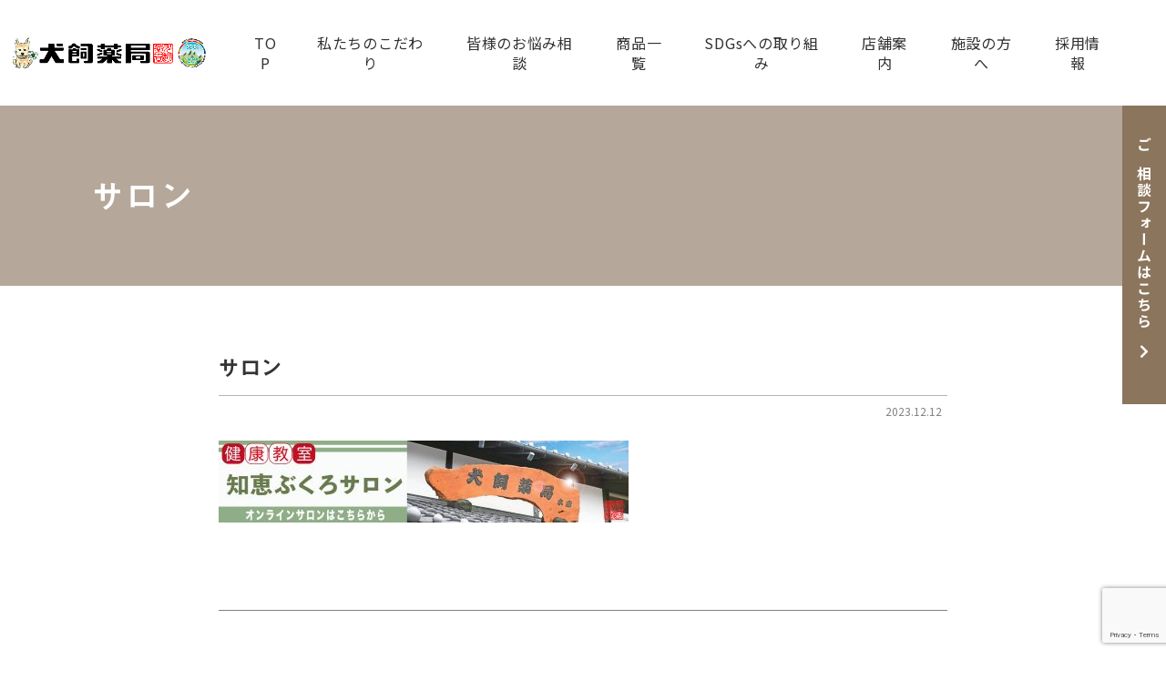

--- FILE ---
content_type: text/html; charset=UTF-8
request_url: https://www.inukaiyakkyoku.jp/%E3%82%B5%E3%83%AD%E3%83%B3
body_size: 28124
content:
<!doctype html>
<html lang="ja">
<head>
	<meta charset="utf-8">
	<meta name="viewport" content="width=device-width,initial-scale=1.0" />
	<meta content="IE=edge" http-equiv="X-UA-Compatible">
		

	<!-- 画像の設定 -->

	<meta name="thumbnail" content="https://www.inukaiyakkyoku.jp/wp-content/themes/e-office-dev/assets/dist/images/thumbnail.jpg" />
	<!--
	<PageMap>
		<DataObject type="thumbnail">
			<Attribute name="src" value="https://www.inukaiyakkyoku.jp/wp-content/themes/e-office-dev/assets/dist/images/thumbnail.jpg"/>
			<Attribute name="width" value="100"/>
			<Attribute name="height" value="130"/>
		</DataObject>
	</PageMap>
	-->

	
		<!-- All in One SEO 4.5.5 - aioseo.com -->
		<title>サロン | 長野県松本市の相談薬局 犬飼薬局</title>
		<meta name="robots" content="max-image-preview:large" />
		<link rel="canonical" href="https://www.inukaiyakkyoku.jp/%e3%82%b5%e3%83%ad%e3%83%b3" />
		<meta name="generator" content="All in One SEO (AIOSEO) 4.5.5" />
		<meta property="og:locale" content="ja_JP" />
		<meta property="og:site_name" content="長野県松本市の相談薬局 犬飼薬局 | 犬飼薬局は長野県松本市の処方箋、各種医療薬品、健康食品などを扱う相談薬局です。" />
		<meta property="og:type" content="article" />
		<meta property="og:title" content="サロン | 長野県松本市の相談薬局 犬飼薬局" />
		<meta property="og:url" content="https://www.inukaiyakkyoku.jp/%e3%82%b5%e3%83%ad%e3%83%b3" />
		<meta property="article:published_time" content="2023-12-12T04:39:11+00:00" />
		<meta property="article:modified_time" content="2023-12-12T04:39:11+00:00" />
		<meta name="twitter:card" content="summary_large_image" />
		<meta name="twitter:title" content="サロン | 長野県松本市の相談薬局 犬飼薬局" />
		<script type="application/ld+json" class="aioseo-schema">
			{"@context":"https:\/\/schema.org","@graph":[{"@type":"BreadcrumbList","@id":"https:\/\/www.inukaiyakkyoku.jp\/%e3%82%b5%e3%83%ad%e3%83%b3#breadcrumblist","itemListElement":[{"@type":"ListItem","@id":"https:\/\/www.inukaiyakkyoku.jp\/#listItem","position":1,"name":"\u5bb6","item":"https:\/\/www.inukaiyakkyoku.jp\/","nextItem":"https:\/\/www.inukaiyakkyoku.jp\/%e3%82%b5%e3%83%ad%e3%83%b3#listItem"},{"@type":"ListItem","@id":"https:\/\/www.inukaiyakkyoku.jp\/%e3%82%b5%e3%83%ad%e3%83%b3#listItem","position":2,"name":"\u30b5\u30ed\u30f3","previousItem":"https:\/\/www.inukaiyakkyoku.jp\/#listItem"}]},{"@type":"ItemPage","@id":"https:\/\/www.inukaiyakkyoku.jp\/%e3%82%b5%e3%83%ad%e3%83%b3#itempage","url":"https:\/\/www.inukaiyakkyoku.jp\/%e3%82%b5%e3%83%ad%e3%83%b3","name":"\u30b5\u30ed\u30f3 | \u9577\u91ce\u770c\u677e\u672c\u5e02\u306e\u76f8\u8ac7\u85ac\u5c40 \u72ac\u98fc\u85ac\u5c40","inLanguage":"ja","isPartOf":{"@id":"https:\/\/www.inukaiyakkyoku.jp\/#website"},"breadcrumb":{"@id":"https:\/\/www.inukaiyakkyoku.jp\/%e3%82%b5%e3%83%ad%e3%83%b3#breadcrumblist"},"author":{"@id":"https:\/\/www.inukaiyakkyoku.jp\/information\/author\/developer#author"},"creator":{"@id":"https:\/\/www.inukaiyakkyoku.jp\/information\/author\/developer#author"},"datePublished":"2023-12-12T13:39:11+09:00","dateModified":"2023-12-12T13:39:11+09:00"},{"@type":"Organization","@id":"https:\/\/www.inukaiyakkyoku.jp\/#organization","name":"\u9577\u91ce\u770c\u677e\u672c\u5e02\u306e\u76f8\u8ac7\u85ac\u5c40 \u72ac\u98fc\u85ac\u5c40","url":"https:\/\/www.inukaiyakkyoku.jp\/"},{"@type":"Person","@id":"https:\/\/www.inukaiyakkyoku.jp\/information\/author\/developer#author","url":"https:\/\/www.inukaiyakkyoku.jp\/information\/author\/developer","name":"developer","image":{"@type":"ImageObject","@id":"https:\/\/www.inukaiyakkyoku.jp\/%e3%82%b5%e3%83%ad%e3%83%b3#authorImage","url":"https:\/\/secure.gravatar.com\/avatar\/da0201dcc290c5292d8eee14922c1b6c?s=96&d=mm&r=g","width":96,"height":96,"caption":"developer"}},{"@type":"WebSite","@id":"https:\/\/www.inukaiyakkyoku.jp\/#website","url":"https:\/\/www.inukaiyakkyoku.jp\/","name":"\u9577\u91ce\u770c\u677e\u672c\u5e02\u306e\u76f8\u8ac7\u85ac\u5c40 \u72ac\u98fc\u85ac\u5c40","description":"\u72ac\u98fc\u85ac\u5c40\u306f\u9577\u91ce\u770c\u677e\u672c\u5e02\u306e\u51e6\u65b9\u7b8b\u3001\u5404\u7a2e\u533b\u7642\u85ac\u54c1\u3001\u5065\u5eb7\u98df\u54c1\u306a\u3069\u3092\u6271\u3046\u76f8\u8ac7\u85ac\u5c40\u3067\u3059\u3002","inLanguage":"ja","publisher":{"@id":"https:\/\/www.inukaiyakkyoku.jp\/#organization"}}]}
		</script>
		<!-- All in One SEO -->

<link rel='dns-prefetch' href='//www.google.com' />
<link rel='dns-prefetch' href='//www.googletagmanager.com' />
<link rel='dns-prefetch' href='//fonts.googleapis.com' />
<link rel='dns-prefetch' href='//use.fontawesome.com' />
<link rel='dns-prefetch' href='//s.w.org' />
<link rel='dns-prefetch' href='//c0.wp.com' />
		<script type="text/javascript">
			window._wpemojiSettings = {"baseUrl":"https:\/\/s.w.org\/images\/core\/emoji\/13.0.0\/72x72\/","ext":".png","svgUrl":"https:\/\/s.w.org\/images\/core\/emoji\/13.0.0\/svg\/","svgExt":".svg","source":{"concatemoji":"https:\/\/www.inukaiyakkyoku.jp\/wp-includes\/js\/wp-emoji-release.min.js?ver=5.5.17"}};
			!function(e,a,t){var n,r,o,i=a.createElement("canvas"),p=i.getContext&&i.getContext("2d");function s(e,t){var a=String.fromCharCode;p.clearRect(0,0,i.width,i.height),p.fillText(a.apply(this,e),0,0);e=i.toDataURL();return p.clearRect(0,0,i.width,i.height),p.fillText(a.apply(this,t),0,0),e===i.toDataURL()}function c(e){var t=a.createElement("script");t.src=e,t.defer=t.type="text/javascript",a.getElementsByTagName("head")[0].appendChild(t)}for(o=Array("flag","emoji"),t.supports={everything:!0,everythingExceptFlag:!0},r=0;r<o.length;r++)t.supports[o[r]]=function(e){if(!p||!p.fillText)return!1;switch(p.textBaseline="top",p.font="600 32px Arial",e){case"flag":return s([127987,65039,8205,9895,65039],[127987,65039,8203,9895,65039])?!1:!s([55356,56826,55356,56819],[55356,56826,8203,55356,56819])&&!s([55356,57332,56128,56423,56128,56418,56128,56421,56128,56430,56128,56423,56128,56447],[55356,57332,8203,56128,56423,8203,56128,56418,8203,56128,56421,8203,56128,56430,8203,56128,56423,8203,56128,56447]);case"emoji":return!s([55357,56424,8205,55356,57212],[55357,56424,8203,55356,57212])}return!1}(o[r]),t.supports.everything=t.supports.everything&&t.supports[o[r]],"flag"!==o[r]&&(t.supports.everythingExceptFlag=t.supports.everythingExceptFlag&&t.supports[o[r]]);t.supports.everythingExceptFlag=t.supports.everythingExceptFlag&&!t.supports.flag,t.DOMReady=!1,t.readyCallback=function(){t.DOMReady=!0},t.supports.everything||(n=function(){t.readyCallback()},a.addEventListener?(a.addEventListener("DOMContentLoaded",n,!1),e.addEventListener("load",n,!1)):(e.attachEvent("onload",n),a.attachEvent("onreadystatechange",function(){"complete"===a.readyState&&t.readyCallback()})),(n=t.source||{}).concatemoji?c(n.concatemoji):n.wpemoji&&n.twemoji&&(c(n.twemoji),c(n.wpemoji)))}(window,document,window._wpemojiSettings);
		</script>
		<style type="text/css">
img.wp-smiley,
img.emoji {
	display: inline !important;
	border: none !important;
	box-shadow: none !important;
	height: 1em !important;
	width: 1em !important;
	margin: 0 .07em !important;
	vertical-align: -0.1em !important;
	background: none !important;
	padding: 0 !important;
}
</style>
	<link rel='stylesheet' id='sbi_styles-css'  href='https://www.inukaiyakkyoku.jp/wp-content/plugins/instagram-feed-pro/css/sbi-styles.min.css?ver=6.2.4' type='text/css' media='all' />
<link rel='stylesheet' id='wp-block-library-css'  href='https://c0.wp.com/c/5.5.17/wp-includes/css/dist/block-library/style.min.css' type='text/css' media='all' />
<style id='wp-block-library-inline-css' type='text/css'>
.has-text-align-justify{text-align:justify;}
</style>
<link rel='stylesheet' id='wp-components-css'  href='https://c0.wp.com/c/5.5.17/wp-includes/css/dist/components/style.min.css' type='text/css' media='all' />
<link rel='stylesheet' id='wp-editor-font-css'  href='https://fonts.googleapis.com/css?family=Noto+Serif+JP%3A400%2C700&#038;ver=5.5.17' type='text/css' media='all' />
<link rel='stylesheet' id='wp-block-editor-css'  href='https://c0.wp.com/c/5.5.17/wp-includes/css/dist/block-editor/style.min.css' type='text/css' media='all' />
<link rel='stylesheet' id='wp-nux-css'  href='https://c0.wp.com/c/5.5.17/wp-includes/css/dist/nux/style.min.css' type='text/css' media='all' />
<link rel='stylesheet' id='wp-editor-css'  href='https://c0.wp.com/c/5.5.17/wp-includes/css/dist/editor/style.min.css' type='text/css' media='all' />
<link rel='stylesheet' id='eoffice_block-cgb-style-css-css'  href='https://www.inukaiyakkyoku.jp/wp-content/plugins/eoffice-block/dist/blocks.style.build.css' type='text/css' media='all' />
<link rel='stylesheet' id='contact-form-7-css'  href='https://www.inukaiyakkyoku.jp/wp-content/plugins/contact-form-7/includes/css/styles.css?ver=5.3.2' type='text/css' media='all' />
<link rel='stylesheet' id='font-noto-css'  href='https://fonts.googleapis.com/css2?family=Noto+Sans+JP%3Awght%40400%3B700&#038;display=swap&#038;ver=5.5.17' type='text/css' media='all' />
<link rel='stylesheet' id='font-narrow-css'  href='https://fonts.googleapis.com/css2?family=Pragati+Narrow&#038;display=swap&#038;ver=5.5.17' type='text/css' media='all' />
<link rel='stylesheet' id='style-css'  href='https://www.inukaiyakkyoku.jp/wp-content/themes/e-office-dev/assets/dist/styles/style.css?ver=2026-01-14_053818.' type='text/css' media='all' />
<link rel='stylesheet' id='font-awesome-official-css'  href='https://use.fontawesome.com/releases/v5.12.1/css/all.css' type='text/css' media='all' integrity="sha384-v8BU367qNbs/aIZIxuivaU55N5GPF89WBerHoGA4QTcbUjYiLQtKdrfXnqAcXyTv" crossorigin="anonymous" />
<link rel='stylesheet' id='font-awesome-official-v4shim-css'  href='https://use.fontawesome.com/releases/v5.12.1/css/v4-shims.css' type='text/css' media='all' integrity="sha384-C8a18+Gvny8XkjAdfto/vjAUdpGuPtl1Ix/K2BgKhFaVO6w4onVVHiEaN9h9XsvX" crossorigin="anonymous" />
<style id='font-awesome-official-v4shim-inline-css' type='text/css'>
@font-face {
font-family: "FontAwesome";
font-display: block;
src: url("https://use.fontawesome.com/releases/v5.12.1/webfonts/fa-brands-400.eot"),
		url("https://use.fontawesome.com/releases/v5.12.1/webfonts/fa-brands-400.eot?#iefix") format("embedded-opentype"),
		url("https://use.fontawesome.com/releases/v5.12.1/webfonts/fa-brands-400.woff2") format("woff2"),
		url("https://use.fontawesome.com/releases/v5.12.1/webfonts/fa-brands-400.woff") format("woff"),
		url("https://use.fontawesome.com/releases/v5.12.1/webfonts/fa-brands-400.ttf") format("truetype"),
		url("https://use.fontawesome.com/releases/v5.12.1/webfonts/fa-brands-400.svg#fontawesome") format("svg");
}

@font-face {
font-family: "FontAwesome";
font-display: block;
src: url("https://use.fontawesome.com/releases/v5.12.1/webfonts/fa-solid-900.eot"),
		url("https://use.fontawesome.com/releases/v5.12.1/webfonts/fa-solid-900.eot?#iefix") format("embedded-opentype"),
		url("https://use.fontawesome.com/releases/v5.12.1/webfonts/fa-solid-900.woff2") format("woff2"),
		url("https://use.fontawesome.com/releases/v5.12.1/webfonts/fa-solid-900.woff") format("woff"),
		url("https://use.fontawesome.com/releases/v5.12.1/webfonts/fa-solid-900.ttf") format("truetype"),
		url("https://use.fontawesome.com/releases/v5.12.1/webfonts/fa-solid-900.svg#fontawesome") format("svg");
}

@font-face {
font-family: "FontAwesome";
font-display: block;
src: url("https://use.fontawesome.com/releases/v5.12.1/webfonts/fa-regular-400.eot"),
		url("https://use.fontawesome.com/releases/v5.12.1/webfonts/fa-regular-400.eot?#iefix") format("embedded-opentype"),
		url("https://use.fontawesome.com/releases/v5.12.1/webfonts/fa-regular-400.woff2") format("woff2"),
		url("https://use.fontawesome.com/releases/v5.12.1/webfonts/fa-regular-400.woff") format("woff"),
		url("https://use.fontawesome.com/releases/v5.12.1/webfonts/fa-regular-400.ttf") format("truetype"),
		url("https://use.fontawesome.com/releases/v5.12.1/webfonts/fa-regular-400.svg#fontawesome") format("svg");
unicode-range: U+F004-F005,U+F007,U+F017,U+F022,U+F024,U+F02E,U+F03E,U+F044,U+F057-F059,U+F06E,U+F070,U+F075,U+F07B-F07C,U+F080,U+F086,U+F089,U+F094,U+F09D,U+F0A0,U+F0A4-F0A7,U+F0C5,U+F0C7-F0C8,U+F0E0,U+F0EB,U+F0F3,U+F0F8,U+F0FE,U+F111,U+F118-F11A,U+F11C,U+F133,U+F144,U+F146,U+F14A,U+F14D-F14E,U+F150-F152,U+F15B-F15C,U+F164-F165,U+F185-F186,U+F191-F192,U+F1AD,U+F1C1-F1C9,U+F1CD,U+F1D8,U+F1E3,U+F1EA,U+F1F6,U+F1F9,U+F20A,U+F247-F249,U+F24D,U+F254-F25B,U+F25D,U+F267,U+F271-F274,U+F279,U+F28B,U+F28D,U+F2B5-F2B6,U+F2B9,U+F2BB,U+F2BD,U+F2C1-F2C2,U+F2D0,U+F2D2,U+F2DC,U+F2ED,U+F328,U+F358-F35B,U+F3A5,U+F3D1,U+F410,U+F4AD;
}
</style>
<link rel='stylesheet' id='jetpack_css-css'  href='https://c0.wp.com/p/jetpack/9.2.4/css/jetpack.css' type='text/css' media='all' />
<script type='text/javascript' src='https://cdnjs.cloudflare.com/ajax/libs/jquery/3.1.1/jquery.min.js?ver=3.1.1' id='jquery-js'></script>

<!-- Site Kit によって追加された Google タグ（gtag.js）スニペット -->
<!-- Google アナリティクス スニペット (Site Kit が追加) -->
<script type='text/javascript' src='https://www.googletagmanager.com/gtag/js?id=G-PSNXZW12J3' id='google_gtagjs-js' async></script>
<script type='text/javascript' id='google_gtagjs-js-after'>
window.dataLayer = window.dataLayer || [];function gtag(){dataLayer.push(arguments);}
gtag("set","linker",{"domains":["www.inukaiyakkyoku.jp"]});
gtag("js", new Date());
gtag("set", "developer_id.dZTNiMT", true);
gtag("config", "G-PSNXZW12J3", {"googlesitekit_post_type":"attachment"});
 window._googlesitekit = window._googlesitekit || {}; window._googlesitekit.throttledEvents = []; window._googlesitekit.gtagEvent = (name, data) => { var key = JSON.stringify( { name, data } ); if ( !! window._googlesitekit.throttledEvents[ key ] ) { return; } window._googlesitekit.throttledEvents[ key ] = true; setTimeout( () => { delete window._googlesitekit.throttledEvents[ key ]; }, 5 ); gtag( "event", name, { ...data, event_source: "site-kit" } ); }; 
</script>
<link rel="https://api.w.org/" href="https://www.inukaiyakkyoku.jp/wp-json/" /><link rel="alternate" type="application/json" href="https://www.inukaiyakkyoku.jp/wp-json/wp/v2/media/19151" /><link rel='shortlink' href='https://www.inukaiyakkyoku.jp/?p=19151' />
<link rel="alternate" type="application/json+oembed" href="https://www.inukaiyakkyoku.jp/wp-json/oembed/1.0/embed?url=https%3A%2F%2Fwww.inukaiyakkyoku.jp%2F%25e3%2582%25b5%25e3%2583%25ad%25e3%2583%25b3" />
<link rel="alternate" type="text/xml+oembed" href="https://www.inukaiyakkyoku.jp/wp-json/oembed/1.0/embed?url=https%3A%2F%2Fwww.inukaiyakkyoku.jp%2F%25e3%2582%25b5%25e3%2583%25ad%25e3%2583%25b3&#038;format=xml" />
<meta name="generator" content="Site Kit by Google 1.170.0" /><style type='text/css'>img#wpstats{display:none}</style><link rel="icon" href="https://www.inukaiyakkyoku.jp/wp-content/uploads/2020/12/cropped-21af95afe6a19f4f3b0fb95b1c2e8222-32x32.png" sizes="32x32" />
<link rel="icon" href="https://www.inukaiyakkyoku.jp/wp-content/uploads/2020/12/cropped-21af95afe6a19f4f3b0fb95b1c2e8222-192x192.png" sizes="192x192" />
<link rel="apple-touch-icon" href="https://www.inukaiyakkyoku.jp/wp-content/uploads/2020/12/cropped-21af95afe6a19f4f3b0fb95b1c2e8222-180x180.png" />
<meta name="msapplication-TileImage" content="https://www.inukaiyakkyoku.jp/wp-content/uploads/2020/12/cropped-21af95afe6a19f4f3b0fb95b1c2e8222-270x270.png" />

		<script type="text/javascript" src="//webfonts.sakura.ne.jp/js/sakurav3.js"></script>

</head>
<body>

	
	<div class="c-nav-btn">
		<a data-drower-page="body" data-drower="" data-drower-menu=".c-gnav">
			<div class="c-nav-btn__bars c-nav-btn__bars_global">
				<span class="c-nav-btn__bar"></span>
				<span class="c-nav-btn__bar"></span>
				<span class="c-nav-btn__bar"></span>
			</div>
			<small class="c-nav-btn__text">MENU</small>
		</a>
	</div>

	<header class="l-header is_page" id="js-header">
		<div class="l-header__inner">

			
			<span class="l-header__logo">
				<a href="https://www.inukaiyakkyoku.jp/" class="c-logo">
					<img src="https://www.inukaiyakkyoku.jp/wp-content/uploads/2023/08/logo.jpg" alt="長野県松本市の相談薬局 犬飼薬局">
				</a>
			</span>

			<nav class="c-gnav c-gnav_pages" role="navigation">
	<div class="c-gnav__inner">
		<ul class="c-gnav__items"><li id="menu-item-3239" class="menu-item menu-item-type-post_type menu-item-object-page menu-item-home menu-item-3239"><a href="https://www.inukaiyakkyoku.jp/">TOP</a></li>
<li id="menu-item-3238" class="menu-item menu-item-type-post_type menu-item-object-page menu-item-3238"><a href="https://www.inukaiyakkyoku.jp/concept">私たちのこだわり</a></li>
<li id="menu-item-3250" class="menu-item menu-item-type-post_type_archive menu-item-object-service menu-item-3250"><a href="https://www.inukaiyakkyoku.jp/service">皆様のお悩み相談</a></li>
<li id="menu-item-3240" class="menu-item menu-item-type-post_type_archive menu-item-object-products menu-item-3240"><a href="https://www.inukaiyakkyoku.jp/products">商品一覧</a></li>
<li id="menu-item-18519" class="menu-item menu-item-type-post_type menu-item-object-page menu-item-18519"><a href="https://www.inukaiyakkyoku.jp/sdgs">SDGsへの取り組み</a></li>
<li id="menu-item-3237" class="menu-item menu-item-type-post_type menu-item-object-page menu-item-3237"><a href="https://www.inukaiyakkyoku.jp/shop">店舗案内</a></li>
<li id="menu-item-3236" class="menu-item menu-item-type-post_type menu-item-object-page menu-item-3236"><a href="https://www.inukaiyakkyoku.jp/facility">施設の方へ</a></li>
<li id="menu-item-3235" class="menu-item menu-item-type-post_type menu-item-object-page menu-item-3235"><a href="https://www.inukaiyakkyoku.jp/recruit">採用情報</a></li>
</ul>		<nav class="p-sns u-hidden-large">
			<ul>
									<li><a href="https://www.facebook.com/inukaiyakkyoku/" target="_blank"><img src="https://www.inukaiyakkyoku.jp/wp-content/themes/e-office-dev/assets/dist/images/icon-fb_fff.svg" alt="Facebook"></a></li>
													<li><a href="https://www.instagram.com/inukaiyakkyoku_official/" target="_blank"><img src="https://www.inukaiyakkyoku.jp/wp-content/themes/e-office-dev/assets/dist/images/icon-ig_fff.svg" alt="Instagram"></a></li>
							</ul>
		</nav>
	</div>
</nav>			
			<a href="tel:0263-72-4242" class="l-header__tel"><i class="fas fa-phone"></i><span>本店</span></a>
			<a href="tel:0263-47-2414" class="l-header__tel"><i class="fas fa-phone"></i><span>島内店</span></a>
		</div>
	</header>


<main class="l-main" id="js-page">

	

<header class="c-page-header" >
	<h1 class="c-page-header__title">
		サロン			</h1>
</header>
	<div class="c-container c-row">
		<div class="c-grid c-grid_loose">
			<div class="c-grid__u c-grid__u_large_1of1">
				<article class="p-entry">
					
							<div class="p-entry__header">
								<span class="p-entry__time">
									<time datetime=2023-12-12">2023.12.12</time>
								</span>
								<h1 class="p-entry__title">サロン</h1>
							</div>

							<div class="p-entry__body">
								<p class="attachment"><a href='https://www.inukaiyakkyoku.jp/wp-content/uploads/2023/12/fa9aaca2a8aeac85804198321e62f9fe.jpg'><img width="450" height="90" src="https://www.inukaiyakkyoku.jp/wp-content/uploads/2023/12/fa9aaca2a8aeac85804198321e62f9fe-450x90.jpg" class="attachment-medium size-medium" alt="" loading="lazy" srcset="https://www.inukaiyakkyoku.jp/wp-content/uploads/2023/12/fa9aaca2a8aeac85804198321e62f9fe-450x90.jpg 450w, https://www.inukaiyakkyoku.jp/wp-content/uploads/2023/12/fa9aaca2a8aeac85804198321e62f9fe-800x160.jpg 800w, https://www.inukaiyakkyoku.jp/wp-content/uploads/2023/12/fa9aaca2a8aeac85804198321e62f9fe-768x154.jpg 768w, https://www.inukaiyakkyoku.jp/wp-content/uploads/2023/12/fa9aaca2a8aeac85804198321e62f9fe-1536x307.jpg 1536w, https://www.inukaiyakkyoku.jp/wp-content/uploads/2023/12/fa9aaca2a8aeac85804198321e62f9fe-2048x410.jpg 2048w" sizes="(max-width: 450px) 100vw, 450px" /></a></p>
							</div>

						
					<ul class="p-paging">
						<li class="p-post-navi__item"><a href="https://www.inukaiyakkyoku.jp/%e3%82%b5%e3%83%ad%e3%83%b3" rel="prev"><i class="fas fa-chevron-left"></i> サロン</a></li>
						<li class="p-paging__btn"><a href=""><i class="fas fa-list-ul"></i></a></li>
						<li class="p-post-navi__item p-post-navi__item_next"></li>
					</ul>

				</article>

				
			</div>
					</div>
	</div>

</main>
	<footer id="app" class="l-footer l-footer_page">
		<div class="c-bg-fixed p-contact">
			<div class="p-contact__container js-move">
				<h2 class="c-headline"><small>contact</small>お問い合わせ</h2>
				<p class="p-contact__desc">犬飼薬局へのお問い合わせ、施設関係のお問い合わせ、採用情報に関するお問い合わせなど、お気軽にご相談ください。</p>
				<p class="u-text-center c-btn">
					<a href="https://www.inukaiyakkyoku.jp/contact">詳しくはこちら</a>
				</p>
			</div>
		</div>

		<button class="c-page-top">
			<a href="#">
			<svg xmlns="http://www.w3.org/2000/svg" width="55" height="55" viewBox="0 0 24 24" fill="none" stroke="#000000" stroke-width="2" stroke-linecap="butt" stroke-linejoin="round"><path d="M18 15l-6-6-6 6"/></svg>
			</a>
		</button>

		<div class="c-container l-footer__inner">
			<section class="l-footer__top">
				<a href="/"><img src="https://www.inukaiyakkyoku.jp/wp-content/uploads/2023/08/logo.jpg" alt="長野県松本市の相談薬局 犬飼薬局"></a>
				<nav class="p-sns">
					<ul>
													<li><a href="https://www.facebook.com/inukaiyakkyoku/" target="_blank"><img src="https://www.inukaiyakkyoku.jp/wp-content/themes/e-office-dev/assets/dist/images/icon_fb_color.svg" alt="Facebook"></a></li>
																			<li><a href="https://www.instagram.com/inukaiyakkyoku_official/" target="_blank"><img src="https://www.inukaiyakkyoku.jp/wp-content/themes/e-office-dev/assets/dist/images/icon_insta_color.svg" alt="Instagram お腹大辞典"><span>お腹大辞典</span></a></li>
																			<li><a href="https://www.instagram.com/shimauchi_inukaiyakkoku/" target="_blank"><img src="https://www.inukaiyakkyoku.jp/wp-content/themes/e-office-dev/assets/dist/images/icon_insta_color.svg" alt="Instagram 漢方大辞典"><span>漢方大辞典</span></a></li>
											</ul>
				</nav>
			</section>
	
			<section class="l-footer__bottom">
				<div class="c-grid c-grid_bottom">
					<div class="c-grid__u c-grid__u_large_1of2">
						<div class="p-address">
							<p>
								<strong>犬飼薬局　本店</strong><br>
								〒399-8204<br>長野県安曇野市豊科高家5188-14<br>
								TEL. 0263-72-4242 / FAX. 0263-72-7035							</p>
							<p>
								<strong>島内いぬかい薬局</strong><br>
								〒390-0851<br>長野県松本市島内4597-58<br>
								TEL. 0263-47-2414 / FAX. 0263-47-3244							</p>
						</div>
					</div>
					<div class="c-grid__u c-grid__u_large_1of2">
						<ul class="l-footer__nav"><li class="menu-item menu-item-type-post_type menu-item-object-page menu-item-home menu-item-3239"><a href="https://www.inukaiyakkyoku.jp/">TOP</a></li>
<li class="menu-item menu-item-type-post_type menu-item-object-page menu-item-3238"><a href="https://www.inukaiyakkyoku.jp/concept">私たちのこだわり</a></li>
<li class="menu-item menu-item-type-post_type_archive menu-item-object-service menu-item-3250"><a href="https://www.inukaiyakkyoku.jp/service">皆様のお悩み相談</a></li>
<li class="menu-item menu-item-type-post_type_archive menu-item-object-products menu-item-3240"><a href="https://www.inukaiyakkyoku.jp/products">商品一覧</a></li>
<li class="menu-item menu-item-type-post_type menu-item-object-page menu-item-18519"><a href="https://www.inukaiyakkyoku.jp/sdgs">SDGsへの取り組み</a></li>
<li class="menu-item menu-item-type-post_type menu-item-object-page menu-item-3237"><a href="https://www.inukaiyakkyoku.jp/shop">店舗案内</a></li>
<li class="menu-item menu-item-type-post_type menu-item-object-page menu-item-3236"><a href="https://www.inukaiyakkyoku.jp/facility">施設の方へ</a></li>
<li class="menu-item menu-item-type-post_type menu-item-object-page menu-item-3235"><a href="https://www.inukaiyakkyoku.jp/recruit">採用情報</a></li>
</ul>					</div>
				</div>
			</section>
		</div>

		<div class="p-copyright">
			<ul class="c-text-link"><li id="menu-item-157" class="menu-item menu-item-type-post_type menu-item-object-page menu-item-157"><a href="https://www.inukaiyakkyoku.jp/disclaimer">免責事項</a></li>
<li id="menu-item-158" class="menu-item menu-item-type-post_type menu-item-object-page menu-item-158"><a href="https://www.inukaiyakkyoku.jp/privacy-policy">個人情報取り扱い</a></li>
<li id="menu-item-156" class="menu-item menu-item-type-post_type menu-item-object-page menu-item-156"><a href="https://www.inukaiyakkyoku.jp/sitemap">サイトマップ</a></li>
<li id="menu-item-5374" class="menu-item menu-item-type-post_type menu-item-object-page menu-item-5374"><a href="https://www.inukaiyakkyoku.jp/commerce_transaction">特定商取引に基づく表記</a></li>
<li id="menu-item-19570" class="menu-item menu-item-type-post_type menu-item-object-page menu-item-19570"><a href="https://www.inukaiyakkyoku.jp/dx">医療ＤＸ推進体制への取り組み</a></li>
</ul>			<small>
				&copy; Inukai Yakkyoku All Rights Reserved.<br>
				<a href="https://matsumoto-web.jp" target="_blank">Powered by e-office</a>
			</small>
		</div>

		<div class="p-fixbar js-show not_mobile">
			<a class="p-fixbar__item p-fixbar__item_sp" href="https://www.inukaiyakkyoku.jp/shop"><i class="fas fa-clinic-medical"></i> 店舗情報</a>
			<a class="p-fixbar__item p-fixbar__item_sp" href="https://www.inukaiyakkyoku.jp/contact"><i class="fas fa-paper-plane"></i> ご相談フォーム</a>
			<a class="p-fixbar__item p-fixbar__item_pc" href="https://www.inukaiyakkyoku.jp/contact">ご相談フォームはこちら<i class="fas fa-chevron-right"></i></a>
		</div>

	</footer>

	<!-- Custom Feeds for Instagram JS -->
<script type="text/javascript">
var sbiajaxurl = "https://www.inukaiyakkyoku.jp/wp-admin/admin-ajax.php";

</script>
<script type='text/javascript' id='contact-form-7-js-extra'>
/* <![CDATA[ */
var wpcf7 = {"apiSettings":{"root":"https:\/\/www.inukaiyakkyoku.jp\/wp-json\/contact-form-7\/v1","namespace":"contact-form-7\/v1"}};
/* ]]> */
</script>
<script type='text/javascript' src='https://www.inukaiyakkyoku.jp/wp-content/plugins/contact-form-7/includes/js/scripts.js?ver=5.3.2' id='contact-form-7-js'></script>
<script type='text/javascript' src='https://www.google.com/recaptcha/api.js?render=6LfwYEkaAAAAAN-b64Pq00tSdUmLYF_Bdp9jYlJR&#038;ver=3.0' id='google-recaptcha-js'></script>
<script type='text/javascript' id='wpcf7-recaptcha-js-extra'>
/* <![CDATA[ */
var wpcf7_recaptcha = {"sitekey":"6LfwYEkaAAAAAN-b64Pq00tSdUmLYF_Bdp9jYlJR","actions":{"homepage":"homepage","contactform":"contactform"}};
/* ]]> */
</script>
<script type='text/javascript' src='https://www.inukaiyakkyoku.jp/wp-content/plugins/contact-form-7/modules/recaptcha/script.js?ver=5.3.2' id='wpcf7-recaptcha-js'></script>
<script type='text/javascript' src='https://www.inukaiyakkyoku.jp/wp-content/themes/e-office-dev/assets/dist/scripts/bundle.js?ver=5.5.17' id='all-js'></script>
<script type='text/javascript' src='https://www.inukaiyakkyoku.jp/wp-content/plugins/google-site-kit/dist/assets/js/googlesitekit-events-provider-contact-form-7-40476021fb6e59177033.js' id='googlesitekit-events-provider-contact-form-7-js' defer></script>
<script type='text/javascript' src='https://c0.wp.com/c/5.5.17/wp-includes/js/wp-embed.min.js' id='wp-embed-js'></script>
<script type='text/javascript' src='https://stats.wp.com/e-202603.js' async='async' defer='defer'></script>
<script type='text/javascript'>
	_stq = window._stq || [];
	_stq.push([ 'view', {v:'ext',j:'1:9.2.4',blog:'187360644',post:'19151',tz:'9',srv:'www.inukaiyakkyoku.jp'} ]);
	_stq.push([ 'clickTrackerInit', '187360644', '19151' ]);
</script>

</body>
</html>




--- FILE ---
content_type: text/html; charset=utf-8
request_url: https://www.google.com/recaptcha/api2/anchor?ar=1&k=6LfwYEkaAAAAAN-b64Pq00tSdUmLYF_Bdp9jYlJR&co=aHR0cHM6Ly93d3cuaW51a2FpeWFra3lva3UuanA6NDQz&hl=en&v=9TiwnJFHeuIw_s0wSd3fiKfN&size=invisible&anchor-ms=20000&execute-ms=30000&cb=2ulwd1ywooya
body_size: 48270
content:
<!DOCTYPE HTML><html dir="ltr" lang="en"><head><meta http-equiv="Content-Type" content="text/html; charset=UTF-8">
<meta http-equiv="X-UA-Compatible" content="IE=edge">
<title>reCAPTCHA</title>
<style type="text/css">
/* cyrillic-ext */
@font-face {
  font-family: 'Roboto';
  font-style: normal;
  font-weight: 400;
  font-stretch: 100%;
  src: url(//fonts.gstatic.com/s/roboto/v48/KFO7CnqEu92Fr1ME7kSn66aGLdTylUAMa3GUBHMdazTgWw.woff2) format('woff2');
  unicode-range: U+0460-052F, U+1C80-1C8A, U+20B4, U+2DE0-2DFF, U+A640-A69F, U+FE2E-FE2F;
}
/* cyrillic */
@font-face {
  font-family: 'Roboto';
  font-style: normal;
  font-weight: 400;
  font-stretch: 100%;
  src: url(//fonts.gstatic.com/s/roboto/v48/KFO7CnqEu92Fr1ME7kSn66aGLdTylUAMa3iUBHMdazTgWw.woff2) format('woff2');
  unicode-range: U+0301, U+0400-045F, U+0490-0491, U+04B0-04B1, U+2116;
}
/* greek-ext */
@font-face {
  font-family: 'Roboto';
  font-style: normal;
  font-weight: 400;
  font-stretch: 100%;
  src: url(//fonts.gstatic.com/s/roboto/v48/KFO7CnqEu92Fr1ME7kSn66aGLdTylUAMa3CUBHMdazTgWw.woff2) format('woff2');
  unicode-range: U+1F00-1FFF;
}
/* greek */
@font-face {
  font-family: 'Roboto';
  font-style: normal;
  font-weight: 400;
  font-stretch: 100%;
  src: url(//fonts.gstatic.com/s/roboto/v48/KFO7CnqEu92Fr1ME7kSn66aGLdTylUAMa3-UBHMdazTgWw.woff2) format('woff2');
  unicode-range: U+0370-0377, U+037A-037F, U+0384-038A, U+038C, U+038E-03A1, U+03A3-03FF;
}
/* math */
@font-face {
  font-family: 'Roboto';
  font-style: normal;
  font-weight: 400;
  font-stretch: 100%;
  src: url(//fonts.gstatic.com/s/roboto/v48/KFO7CnqEu92Fr1ME7kSn66aGLdTylUAMawCUBHMdazTgWw.woff2) format('woff2');
  unicode-range: U+0302-0303, U+0305, U+0307-0308, U+0310, U+0312, U+0315, U+031A, U+0326-0327, U+032C, U+032F-0330, U+0332-0333, U+0338, U+033A, U+0346, U+034D, U+0391-03A1, U+03A3-03A9, U+03B1-03C9, U+03D1, U+03D5-03D6, U+03F0-03F1, U+03F4-03F5, U+2016-2017, U+2034-2038, U+203C, U+2040, U+2043, U+2047, U+2050, U+2057, U+205F, U+2070-2071, U+2074-208E, U+2090-209C, U+20D0-20DC, U+20E1, U+20E5-20EF, U+2100-2112, U+2114-2115, U+2117-2121, U+2123-214F, U+2190, U+2192, U+2194-21AE, U+21B0-21E5, U+21F1-21F2, U+21F4-2211, U+2213-2214, U+2216-22FF, U+2308-230B, U+2310, U+2319, U+231C-2321, U+2336-237A, U+237C, U+2395, U+239B-23B7, U+23D0, U+23DC-23E1, U+2474-2475, U+25AF, U+25B3, U+25B7, U+25BD, U+25C1, U+25CA, U+25CC, U+25FB, U+266D-266F, U+27C0-27FF, U+2900-2AFF, U+2B0E-2B11, U+2B30-2B4C, U+2BFE, U+3030, U+FF5B, U+FF5D, U+1D400-1D7FF, U+1EE00-1EEFF;
}
/* symbols */
@font-face {
  font-family: 'Roboto';
  font-style: normal;
  font-weight: 400;
  font-stretch: 100%;
  src: url(//fonts.gstatic.com/s/roboto/v48/KFO7CnqEu92Fr1ME7kSn66aGLdTylUAMaxKUBHMdazTgWw.woff2) format('woff2');
  unicode-range: U+0001-000C, U+000E-001F, U+007F-009F, U+20DD-20E0, U+20E2-20E4, U+2150-218F, U+2190, U+2192, U+2194-2199, U+21AF, U+21E6-21F0, U+21F3, U+2218-2219, U+2299, U+22C4-22C6, U+2300-243F, U+2440-244A, U+2460-24FF, U+25A0-27BF, U+2800-28FF, U+2921-2922, U+2981, U+29BF, U+29EB, U+2B00-2BFF, U+4DC0-4DFF, U+FFF9-FFFB, U+10140-1018E, U+10190-1019C, U+101A0, U+101D0-101FD, U+102E0-102FB, U+10E60-10E7E, U+1D2C0-1D2D3, U+1D2E0-1D37F, U+1F000-1F0FF, U+1F100-1F1AD, U+1F1E6-1F1FF, U+1F30D-1F30F, U+1F315, U+1F31C, U+1F31E, U+1F320-1F32C, U+1F336, U+1F378, U+1F37D, U+1F382, U+1F393-1F39F, U+1F3A7-1F3A8, U+1F3AC-1F3AF, U+1F3C2, U+1F3C4-1F3C6, U+1F3CA-1F3CE, U+1F3D4-1F3E0, U+1F3ED, U+1F3F1-1F3F3, U+1F3F5-1F3F7, U+1F408, U+1F415, U+1F41F, U+1F426, U+1F43F, U+1F441-1F442, U+1F444, U+1F446-1F449, U+1F44C-1F44E, U+1F453, U+1F46A, U+1F47D, U+1F4A3, U+1F4B0, U+1F4B3, U+1F4B9, U+1F4BB, U+1F4BF, U+1F4C8-1F4CB, U+1F4D6, U+1F4DA, U+1F4DF, U+1F4E3-1F4E6, U+1F4EA-1F4ED, U+1F4F7, U+1F4F9-1F4FB, U+1F4FD-1F4FE, U+1F503, U+1F507-1F50B, U+1F50D, U+1F512-1F513, U+1F53E-1F54A, U+1F54F-1F5FA, U+1F610, U+1F650-1F67F, U+1F687, U+1F68D, U+1F691, U+1F694, U+1F698, U+1F6AD, U+1F6B2, U+1F6B9-1F6BA, U+1F6BC, U+1F6C6-1F6CF, U+1F6D3-1F6D7, U+1F6E0-1F6EA, U+1F6F0-1F6F3, U+1F6F7-1F6FC, U+1F700-1F7FF, U+1F800-1F80B, U+1F810-1F847, U+1F850-1F859, U+1F860-1F887, U+1F890-1F8AD, U+1F8B0-1F8BB, U+1F8C0-1F8C1, U+1F900-1F90B, U+1F93B, U+1F946, U+1F984, U+1F996, U+1F9E9, U+1FA00-1FA6F, U+1FA70-1FA7C, U+1FA80-1FA89, U+1FA8F-1FAC6, U+1FACE-1FADC, U+1FADF-1FAE9, U+1FAF0-1FAF8, U+1FB00-1FBFF;
}
/* vietnamese */
@font-face {
  font-family: 'Roboto';
  font-style: normal;
  font-weight: 400;
  font-stretch: 100%;
  src: url(//fonts.gstatic.com/s/roboto/v48/KFO7CnqEu92Fr1ME7kSn66aGLdTylUAMa3OUBHMdazTgWw.woff2) format('woff2');
  unicode-range: U+0102-0103, U+0110-0111, U+0128-0129, U+0168-0169, U+01A0-01A1, U+01AF-01B0, U+0300-0301, U+0303-0304, U+0308-0309, U+0323, U+0329, U+1EA0-1EF9, U+20AB;
}
/* latin-ext */
@font-face {
  font-family: 'Roboto';
  font-style: normal;
  font-weight: 400;
  font-stretch: 100%;
  src: url(//fonts.gstatic.com/s/roboto/v48/KFO7CnqEu92Fr1ME7kSn66aGLdTylUAMa3KUBHMdazTgWw.woff2) format('woff2');
  unicode-range: U+0100-02BA, U+02BD-02C5, U+02C7-02CC, U+02CE-02D7, U+02DD-02FF, U+0304, U+0308, U+0329, U+1D00-1DBF, U+1E00-1E9F, U+1EF2-1EFF, U+2020, U+20A0-20AB, U+20AD-20C0, U+2113, U+2C60-2C7F, U+A720-A7FF;
}
/* latin */
@font-face {
  font-family: 'Roboto';
  font-style: normal;
  font-weight: 400;
  font-stretch: 100%;
  src: url(//fonts.gstatic.com/s/roboto/v48/KFO7CnqEu92Fr1ME7kSn66aGLdTylUAMa3yUBHMdazQ.woff2) format('woff2');
  unicode-range: U+0000-00FF, U+0131, U+0152-0153, U+02BB-02BC, U+02C6, U+02DA, U+02DC, U+0304, U+0308, U+0329, U+2000-206F, U+20AC, U+2122, U+2191, U+2193, U+2212, U+2215, U+FEFF, U+FFFD;
}
/* cyrillic-ext */
@font-face {
  font-family: 'Roboto';
  font-style: normal;
  font-weight: 500;
  font-stretch: 100%;
  src: url(//fonts.gstatic.com/s/roboto/v48/KFO7CnqEu92Fr1ME7kSn66aGLdTylUAMa3GUBHMdazTgWw.woff2) format('woff2');
  unicode-range: U+0460-052F, U+1C80-1C8A, U+20B4, U+2DE0-2DFF, U+A640-A69F, U+FE2E-FE2F;
}
/* cyrillic */
@font-face {
  font-family: 'Roboto';
  font-style: normal;
  font-weight: 500;
  font-stretch: 100%;
  src: url(//fonts.gstatic.com/s/roboto/v48/KFO7CnqEu92Fr1ME7kSn66aGLdTylUAMa3iUBHMdazTgWw.woff2) format('woff2');
  unicode-range: U+0301, U+0400-045F, U+0490-0491, U+04B0-04B1, U+2116;
}
/* greek-ext */
@font-face {
  font-family: 'Roboto';
  font-style: normal;
  font-weight: 500;
  font-stretch: 100%;
  src: url(//fonts.gstatic.com/s/roboto/v48/KFO7CnqEu92Fr1ME7kSn66aGLdTylUAMa3CUBHMdazTgWw.woff2) format('woff2');
  unicode-range: U+1F00-1FFF;
}
/* greek */
@font-face {
  font-family: 'Roboto';
  font-style: normal;
  font-weight: 500;
  font-stretch: 100%;
  src: url(//fonts.gstatic.com/s/roboto/v48/KFO7CnqEu92Fr1ME7kSn66aGLdTylUAMa3-UBHMdazTgWw.woff2) format('woff2');
  unicode-range: U+0370-0377, U+037A-037F, U+0384-038A, U+038C, U+038E-03A1, U+03A3-03FF;
}
/* math */
@font-face {
  font-family: 'Roboto';
  font-style: normal;
  font-weight: 500;
  font-stretch: 100%;
  src: url(//fonts.gstatic.com/s/roboto/v48/KFO7CnqEu92Fr1ME7kSn66aGLdTylUAMawCUBHMdazTgWw.woff2) format('woff2');
  unicode-range: U+0302-0303, U+0305, U+0307-0308, U+0310, U+0312, U+0315, U+031A, U+0326-0327, U+032C, U+032F-0330, U+0332-0333, U+0338, U+033A, U+0346, U+034D, U+0391-03A1, U+03A3-03A9, U+03B1-03C9, U+03D1, U+03D5-03D6, U+03F0-03F1, U+03F4-03F5, U+2016-2017, U+2034-2038, U+203C, U+2040, U+2043, U+2047, U+2050, U+2057, U+205F, U+2070-2071, U+2074-208E, U+2090-209C, U+20D0-20DC, U+20E1, U+20E5-20EF, U+2100-2112, U+2114-2115, U+2117-2121, U+2123-214F, U+2190, U+2192, U+2194-21AE, U+21B0-21E5, U+21F1-21F2, U+21F4-2211, U+2213-2214, U+2216-22FF, U+2308-230B, U+2310, U+2319, U+231C-2321, U+2336-237A, U+237C, U+2395, U+239B-23B7, U+23D0, U+23DC-23E1, U+2474-2475, U+25AF, U+25B3, U+25B7, U+25BD, U+25C1, U+25CA, U+25CC, U+25FB, U+266D-266F, U+27C0-27FF, U+2900-2AFF, U+2B0E-2B11, U+2B30-2B4C, U+2BFE, U+3030, U+FF5B, U+FF5D, U+1D400-1D7FF, U+1EE00-1EEFF;
}
/* symbols */
@font-face {
  font-family: 'Roboto';
  font-style: normal;
  font-weight: 500;
  font-stretch: 100%;
  src: url(//fonts.gstatic.com/s/roboto/v48/KFO7CnqEu92Fr1ME7kSn66aGLdTylUAMaxKUBHMdazTgWw.woff2) format('woff2');
  unicode-range: U+0001-000C, U+000E-001F, U+007F-009F, U+20DD-20E0, U+20E2-20E4, U+2150-218F, U+2190, U+2192, U+2194-2199, U+21AF, U+21E6-21F0, U+21F3, U+2218-2219, U+2299, U+22C4-22C6, U+2300-243F, U+2440-244A, U+2460-24FF, U+25A0-27BF, U+2800-28FF, U+2921-2922, U+2981, U+29BF, U+29EB, U+2B00-2BFF, U+4DC0-4DFF, U+FFF9-FFFB, U+10140-1018E, U+10190-1019C, U+101A0, U+101D0-101FD, U+102E0-102FB, U+10E60-10E7E, U+1D2C0-1D2D3, U+1D2E0-1D37F, U+1F000-1F0FF, U+1F100-1F1AD, U+1F1E6-1F1FF, U+1F30D-1F30F, U+1F315, U+1F31C, U+1F31E, U+1F320-1F32C, U+1F336, U+1F378, U+1F37D, U+1F382, U+1F393-1F39F, U+1F3A7-1F3A8, U+1F3AC-1F3AF, U+1F3C2, U+1F3C4-1F3C6, U+1F3CA-1F3CE, U+1F3D4-1F3E0, U+1F3ED, U+1F3F1-1F3F3, U+1F3F5-1F3F7, U+1F408, U+1F415, U+1F41F, U+1F426, U+1F43F, U+1F441-1F442, U+1F444, U+1F446-1F449, U+1F44C-1F44E, U+1F453, U+1F46A, U+1F47D, U+1F4A3, U+1F4B0, U+1F4B3, U+1F4B9, U+1F4BB, U+1F4BF, U+1F4C8-1F4CB, U+1F4D6, U+1F4DA, U+1F4DF, U+1F4E3-1F4E6, U+1F4EA-1F4ED, U+1F4F7, U+1F4F9-1F4FB, U+1F4FD-1F4FE, U+1F503, U+1F507-1F50B, U+1F50D, U+1F512-1F513, U+1F53E-1F54A, U+1F54F-1F5FA, U+1F610, U+1F650-1F67F, U+1F687, U+1F68D, U+1F691, U+1F694, U+1F698, U+1F6AD, U+1F6B2, U+1F6B9-1F6BA, U+1F6BC, U+1F6C6-1F6CF, U+1F6D3-1F6D7, U+1F6E0-1F6EA, U+1F6F0-1F6F3, U+1F6F7-1F6FC, U+1F700-1F7FF, U+1F800-1F80B, U+1F810-1F847, U+1F850-1F859, U+1F860-1F887, U+1F890-1F8AD, U+1F8B0-1F8BB, U+1F8C0-1F8C1, U+1F900-1F90B, U+1F93B, U+1F946, U+1F984, U+1F996, U+1F9E9, U+1FA00-1FA6F, U+1FA70-1FA7C, U+1FA80-1FA89, U+1FA8F-1FAC6, U+1FACE-1FADC, U+1FADF-1FAE9, U+1FAF0-1FAF8, U+1FB00-1FBFF;
}
/* vietnamese */
@font-face {
  font-family: 'Roboto';
  font-style: normal;
  font-weight: 500;
  font-stretch: 100%;
  src: url(//fonts.gstatic.com/s/roboto/v48/KFO7CnqEu92Fr1ME7kSn66aGLdTylUAMa3OUBHMdazTgWw.woff2) format('woff2');
  unicode-range: U+0102-0103, U+0110-0111, U+0128-0129, U+0168-0169, U+01A0-01A1, U+01AF-01B0, U+0300-0301, U+0303-0304, U+0308-0309, U+0323, U+0329, U+1EA0-1EF9, U+20AB;
}
/* latin-ext */
@font-face {
  font-family: 'Roboto';
  font-style: normal;
  font-weight: 500;
  font-stretch: 100%;
  src: url(//fonts.gstatic.com/s/roboto/v48/KFO7CnqEu92Fr1ME7kSn66aGLdTylUAMa3KUBHMdazTgWw.woff2) format('woff2');
  unicode-range: U+0100-02BA, U+02BD-02C5, U+02C7-02CC, U+02CE-02D7, U+02DD-02FF, U+0304, U+0308, U+0329, U+1D00-1DBF, U+1E00-1E9F, U+1EF2-1EFF, U+2020, U+20A0-20AB, U+20AD-20C0, U+2113, U+2C60-2C7F, U+A720-A7FF;
}
/* latin */
@font-face {
  font-family: 'Roboto';
  font-style: normal;
  font-weight: 500;
  font-stretch: 100%;
  src: url(//fonts.gstatic.com/s/roboto/v48/KFO7CnqEu92Fr1ME7kSn66aGLdTylUAMa3yUBHMdazQ.woff2) format('woff2');
  unicode-range: U+0000-00FF, U+0131, U+0152-0153, U+02BB-02BC, U+02C6, U+02DA, U+02DC, U+0304, U+0308, U+0329, U+2000-206F, U+20AC, U+2122, U+2191, U+2193, U+2212, U+2215, U+FEFF, U+FFFD;
}
/* cyrillic-ext */
@font-face {
  font-family: 'Roboto';
  font-style: normal;
  font-weight: 900;
  font-stretch: 100%;
  src: url(//fonts.gstatic.com/s/roboto/v48/KFO7CnqEu92Fr1ME7kSn66aGLdTylUAMa3GUBHMdazTgWw.woff2) format('woff2');
  unicode-range: U+0460-052F, U+1C80-1C8A, U+20B4, U+2DE0-2DFF, U+A640-A69F, U+FE2E-FE2F;
}
/* cyrillic */
@font-face {
  font-family: 'Roboto';
  font-style: normal;
  font-weight: 900;
  font-stretch: 100%;
  src: url(//fonts.gstatic.com/s/roboto/v48/KFO7CnqEu92Fr1ME7kSn66aGLdTylUAMa3iUBHMdazTgWw.woff2) format('woff2');
  unicode-range: U+0301, U+0400-045F, U+0490-0491, U+04B0-04B1, U+2116;
}
/* greek-ext */
@font-face {
  font-family: 'Roboto';
  font-style: normal;
  font-weight: 900;
  font-stretch: 100%;
  src: url(//fonts.gstatic.com/s/roboto/v48/KFO7CnqEu92Fr1ME7kSn66aGLdTylUAMa3CUBHMdazTgWw.woff2) format('woff2');
  unicode-range: U+1F00-1FFF;
}
/* greek */
@font-face {
  font-family: 'Roboto';
  font-style: normal;
  font-weight: 900;
  font-stretch: 100%;
  src: url(//fonts.gstatic.com/s/roboto/v48/KFO7CnqEu92Fr1ME7kSn66aGLdTylUAMa3-UBHMdazTgWw.woff2) format('woff2');
  unicode-range: U+0370-0377, U+037A-037F, U+0384-038A, U+038C, U+038E-03A1, U+03A3-03FF;
}
/* math */
@font-face {
  font-family: 'Roboto';
  font-style: normal;
  font-weight: 900;
  font-stretch: 100%;
  src: url(//fonts.gstatic.com/s/roboto/v48/KFO7CnqEu92Fr1ME7kSn66aGLdTylUAMawCUBHMdazTgWw.woff2) format('woff2');
  unicode-range: U+0302-0303, U+0305, U+0307-0308, U+0310, U+0312, U+0315, U+031A, U+0326-0327, U+032C, U+032F-0330, U+0332-0333, U+0338, U+033A, U+0346, U+034D, U+0391-03A1, U+03A3-03A9, U+03B1-03C9, U+03D1, U+03D5-03D6, U+03F0-03F1, U+03F4-03F5, U+2016-2017, U+2034-2038, U+203C, U+2040, U+2043, U+2047, U+2050, U+2057, U+205F, U+2070-2071, U+2074-208E, U+2090-209C, U+20D0-20DC, U+20E1, U+20E5-20EF, U+2100-2112, U+2114-2115, U+2117-2121, U+2123-214F, U+2190, U+2192, U+2194-21AE, U+21B0-21E5, U+21F1-21F2, U+21F4-2211, U+2213-2214, U+2216-22FF, U+2308-230B, U+2310, U+2319, U+231C-2321, U+2336-237A, U+237C, U+2395, U+239B-23B7, U+23D0, U+23DC-23E1, U+2474-2475, U+25AF, U+25B3, U+25B7, U+25BD, U+25C1, U+25CA, U+25CC, U+25FB, U+266D-266F, U+27C0-27FF, U+2900-2AFF, U+2B0E-2B11, U+2B30-2B4C, U+2BFE, U+3030, U+FF5B, U+FF5D, U+1D400-1D7FF, U+1EE00-1EEFF;
}
/* symbols */
@font-face {
  font-family: 'Roboto';
  font-style: normal;
  font-weight: 900;
  font-stretch: 100%;
  src: url(//fonts.gstatic.com/s/roboto/v48/KFO7CnqEu92Fr1ME7kSn66aGLdTylUAMaxKUBHMdazTgWw.woff2) format('woff2');
  unicode-range: U+0001-000C, U+000E-001F, U+007F-009F, U+20DD-20E0, U+20E2-20E4, U+2150-218F, U+2190, U+2192, U+2194-2199, U+21AF, U+21E6-21F0, U+21F3, U+2218-2219, U+2299, U+22C4-22C6, U+2300-243F, U+2440-244A, U+2460-24FF, U+25A0-27BF, U+2800-28FF, U+2921-2922, U+2981, U+29BF, U+29EB, U+2B00-2BFF, U+4DC0-4DFF, U+FFF9-FFFB, U+10140-1018E, U+10190-1019C, U+101A0, U+101D0-101FD, U+102E0-102FB, U+10E60-10E7E, U+1D2C0-1D2D3, U+1D2E0-1D37F, U+1F000-1F0FF, U+1F100-1F1AD, U+1F1E6-1F1FF, U+1F30D-1F30F, U+1F315, U+1F31C, U+1F31E, U+1F320-1F32C, U+1F336, U+1F378, U+1F37D, U+1F382, U+1F393-1F39F, U+1F3A7-1F3A8, U+1F3AC-1F3AF, U+1F3C2, U+1F3C4-1F3C6, U+1F3CA-1F3CE, U+1F3D4-1F3E0, U+1F3ED, U+1F3F1-1F3F3, U+1F3F5-1F3F7, U+1F408, U+1F415, U+1F41F, U+1F426, U+1F43F, U+1F441-1F442, U+1F444, U+1F446-1F449, U+1F44C-1F44E, U+1F453, U+1F46A, U+1F47D, U+1F4A3, U+1F4B0, U+1F4B3, U+1F4B9, U+1F4BB, U+1F4BF, U+1F4C8-1F4CB, U+1F4D6, U+1F4DA, U+1F4DF, U+1F4E3-1F4E6, U+1F4EA-1F4ED, U+1F4F7, U+1F4F9-1F4FB, U+1F4FD-1F4FE, U+1F503, U+1F507-1F50B, U+1F50D, U+1F512-1F513, U+1F53E-1F54A, U+1F54F-1F5FA, U+1F610, U+1F650-1F67F, U+1F687, U+1F68D, U+1F691, U+1F694, U+1F698, U+1F6AD, U+1F6B2, U+1F6B9-1F6BA, U+1F6BC, U+1F6C6-1F6CF, U+1F6D3-1F6D7, U+1F6E0-1F6EA, U+1F6F0-1F6F3, U+1F6F7-1F6FC, U+1F700-1F7FF, U+1F800-1F80B, U+1F810-1F847, U+1F850-1F859, U+1F860-1F887, U+1F890-1F8AD, U+1F8B0-1F8BB, U+1F8C0-1F8C1, U+1F900-1F90B, U+1F93B, U+1F946, U+1F984, U+1F996, U+1F9E9, U+1FA00-1FA6F, U+1FA70-1FA7C, U+1FA80-1FA89, U+1FA8F-1FAC6, U+1FACE-1FADC, U+1FADF-1FAE9, U+1FAF0-1FAF8, U+1FB00-1FBFF;
}
/* vietnamese */
@font-face {
  font-family: 'Roboto';
  font-style: normal;
  font-weight: 900;
  font-stretch: 100%;
  src: url(//fonts.gstatic.com/s/roboto/v48/KFO7CnqEu92Fr1ME7kSn66aGLdTylUAMa3OUBHMdazTgWw.woff2) format('woff2');
  unicode-range: U+0102-0103, U+0110-0111, U+0128-0129, U+0168-0169, U+01A0-01A1, U+01AF-01B0, U+0300-0301, U+0303-0304, U+0308-0309, U+0323, U+0329, U+1EA0-1EF9, U+20AB;
}
/* latin-ext */
@font-face {
  font-family: 'Roboto';
  font-style: normal;
  font-weight: 900;
  font-stretch: 100%;
  src: url(//fonts.gstatic.com/s/roboto/v48/KFO7CnqEu92Fr1ME7kSn66aGLdTylUAMa3KUBHMdazTgWw.woff2) format('woff2');
  unicode-range: U+0100-02BA, U+02BD-02C5, U+02C7-02CC, U+02CE-02D7, U+02DD-02FF, U+0304, U+0308, U+0329, U+1D00-1DBF, U+1E00-1E9F, U+1EF2-1EFF, U+2020, U+20A0-20AB, U+20AD-20C0, U+2113, U+2C60-2C7F, U+A720-A7FF;
}
/* latin */
@font-face {
  font-family: 'Roboto';
  font-style: normal;
  font-weight: 900;
  font-stretch: 100%;
  src: url(//fonts.gstatic.com/s/roboto/v48/KFO7CnqEu92Fr1ME7kSn66aGLdTylUAMa3yUBHMdazQ.woff2) format('woff2');
  unicode-range: U+0000-00FF, U+0131, U+0152-0153, U+02BB-02BC, U+02C6, U+02DA, U+02DC, U+0304, U+0308, U+0329, U+2000-206F, U+20AC, U+2122, U+2191, U+2193, U+2212, U+2215, U+FEFF, U+FFFD;
}

</style>
<link rel="stylesheet" type="text/css" href="https://www.gstatic.com/recaptcha/releases/9TiwnJFHeuIw_s0wSd3fiKfN/styles__ltr.css">
<script nonce="6NvxGTKK9KATE8qlf5OK3A" type="text/javascript">window['__recaptcha_api'] = 'https://www.google.com/recaptcha/api2/';</script>
<script type="text/javascript" src="https://www.gstatic.com/recaptcha/releases/9TiwnJFHeuIw_s0wSd3fiKfN/recaptcha__en.js" nonce="6NvxGTKK9KATE8qlf5OK3A">
      
    </script></head>
<body><div id="rc-anchor-alert" class="rc-anchor-alert"></div>
<input type="hidden" id="recaptcha-token" value="[base64]">
<script type="text/javascript" nonce="6NvxGTKK9KATE8qlf5OK3A">
      recaptcha.anchor.Main.init("[\x22ainput\x22,[\x22bgdata\x22,\x22\x22,\[base64]/[base64]/bmV3IFpbdF0obVswXSk6Sz09Mj9uZXcgWlt0XShtWzBdLG1bMV0pOks9PTM/bmV3IFpbdF0obVswXSxtWzFdLG1bMl0pOks9PTQ/[base64]/[base64]/[base64]/[base64]/[base64]/[base64]/[base64]/[base64]/[base64]/[base64]/[base64]/[base64]/[base64]/[base64]\\u003d\\u003d\x22,\[base64]\\u003d\x22,\[base64]/[base64]/Dql5gA8KGw6bCvsOuUCXDqMOqUMOTw5zDjMK4GcOgSsOSwr7DkW0Pw4cOwqnDrlltTsKRayh0w7zChC3CucOHdsOVXcOvw5nCt8OLRMKTwo/DnMOnwoNnZkMrwrnCisK7w6dKfsOWR8KpwolXScKPwqFaw5fCqcOwc8Ozw47DsMKzKH7Dmg/Dn8Kew7jCvcKnQUtwCMOWRsOrwos0wpQwA3kkBAxIwqzCh1jCgcK5cSrDo0vClH4YVHXDgAQFC8KkSMOFEEPCnUvDsMKEwrVlwrMqLgTCtsK5w5oDDEnCnBLDuFZDJMO/w6jDmwpPw4XCl8OQNGE3w5vCvMOFS03CrFYbw59QfsKcbMKTw6vDiEPDv8KUwqTCu8Kxwp5YbsOAwqHCnAk4w7rDp8OHciLCtwg7FgjCjFDDvMO4w6tkDDjDlmDDhcOpwoQVwqXDkmLDgxspwovCqi/[base64]/CmVgmGSYORVDDqcKfwpLCqG82WsONJ8OPw5bDrsOZBcOnw7U+E8O3wpsQwq9owo/ChcKJBMKlwqfDgcKrIMONwpXDiMOtw6/[base64]/Dqn3DnMOBw7jCiTR0woTDvjrCrsK9Q8KCw7DDkhNGw4ZtBcOdw4VWG1DCpksYW8OFwpbCssOww6jCqw5SwpU/AwHCvRfDsEjDtsOJaAkUwqPDosKlw7/[base64]/CrcK3S0YKZ8OQw7sWImhhwpd3w7MeKXwcwrzCiHrDhWo8a8KmZTPCtMOTCXxXGHzDhMO4wo/CuAwncMOqw5bCuBdoJ2/DvDDDs3kNwoFJB8K7w6/CqcK+Kwc4w6DCgyjCqh1SwqwNw7fCnF04eTcSwpjCnsKeF8KuJxHCtnnDssKLwo3DsE1lR8KSelrDtCjCj8OzwrhQThnCo8K5Rj4+LSHDtcOqwphhw6TDmMODw4HCl8OJwo/CjwHComsKL3dvw7DCjcOCJxjDqcORwqFewrLDv8ODwqPCrMOiw5rCrMOBwpPCicK3TsOMUcK9wrrCkVlRw5TCoAcbVMOqEiIWHcOew4F6wqlmw6LDlMOyGXJTwqAqRcO3wrxww6vCh1HCr0TCnWcOwo/CrkFXw6x0DWXCmH/Dm8ORE8OrQC4vV8KMbcOhblXCsyDDusKQXjHCrsOcwr7CiX5UVsOCNsO1w4hpJMOfw7HCoE43w5jCusKdNTXDgzrCgcKhw7PDkTjDsEMBbcK0NX3DllTCtMKJw75bbMObdl8mGsK8w4/DhHHCpMKyOcKHw6/Dr8OYw5gCdgjCvh/[base64]/DsMKEw4LDtFjDicKBw67Ch8OBw5pIFcKiDcOkMiNbHkcsTcKVw4pWwp5Rwpguw5Muw7NFw7Urw7nDnMOvXDZuw44xe0LDlMKxIcKgw4/CtsKEB8OtMjfDomfCn8KfcQXChcOlwo/[base64]/w7Z7w71pAMOVBsOnXcKWD3TCgF/Co8KsIU9gw61Uwpx3wpnCuFI6YHkQHcO2wrJ1Zy/DnMOEWsK7EsKew5Fdw4jDgxPCnkvCqSDDhsKBP8K/[base64]/UsOIw4vDmQ9XLMKTwoXCi8KaMMO0D8Orw5sZccK2W0onScOrw5vCvsK1wrVpw7kUWXzClTzDvMKDw4bDjsKiJTFWIjgJChbDhWvCsWzCjgZZw5fCkXvCuwDCpsK0w6UEwpYeOU1pHsO2wq7ClAkSw5DCqQBGw6/[base64]/CnsOuwpbCnMKXWcOaZR/[base64]/DtFjDkxHCj8O3wpAxw5ZbwonDk3AZw79/wpbDqXnCrcKSwo3ChcOBX8Kvwrp7DUV2wpnCkMOCw5c5w7nCmsKqN3DDjg/[base64]/[base64]/w7HDqcKsbEkDTMKnw7Nhw5LCqUY/[base64]/DoR1POmk/wqINwrfDoMONw4s2w51OT8OBcnMychBSSn3CqMKjw5RLwoIdw5rDuMO2OsKibcKPREvCrmvDtMOLYw0jPWJTw6dqAz3DtsKuUMOswrbDt37DjsKOwpXDksOQwpnDpTjDmsKZflfCmsKhwqzDncKxw6jDhcO9JU3CqjTDlcOXw4PCgcKKWcKOw7zCqEIUCEA6QMOTK25/[base64]/Duld5K8KJDMKNRRDChmIGT1LDmkjCvMO7w58rN8OuVsKwwpxUCcOcfMOQw5/[base64]/CrsKkw7sfIUfDjjjDpsKTMcO0wqXDhl5iOMKSwrzCscKzF1R4wovCjMOyEMODwoTDtnnDlghiC8KVw6TCg8KyXMKEwoQIw7k8DCzCm8KLPgBHEhDCkkPDl8KHw4vCj8Oww6rCtcOMZcKawq3CpzfDgg/DtlUdwqjCssKSQ8K+B8KPHEAmwqI3wq88eBTDqixbw47CpwLCn3pWwpnDrhzDpX1rw6PDoWMjw4xMw5LDogjDryEpw6HDhWx1AFhLU2TDuQQjK8OEU2LCp8OmG8KIwpJnGMKKwrvCiMKaw4zCvA3DhFwiMjEMLCo4w5jCuRN9ejTCi3dcw7XCssO/w5VUHcOtwrnDpUYjKsOiGj/CtFDCnkwZwpjCg8KsGU5JwoPDpzLCocOeE8KXwoc1w6Q8wosbf8OdQMKSw67DtcOPSS5twovDoMKZw79PbsOew67DjAjCgsOnwrlPw5DDhMONwqbCv8OywpDDh8Kpw49/w6rDncOZMk4yR8KZwrnDqsOmwopWKA1uwq1gaB7CjzbDv8KLw7TCvcKLRsKHdSLDh2kDw4k4w6Z0wpXCg37DgsKlZSzDhRrDvcKWwp3DjzTDqn3CjMOYwqBaNiDCqE8awrBew4tfwoZKbsKNUgVyw47Dn8KIw6PCv3/CqTzCmjrCkzvDpEdkY8OyXmpMGsKqwpjDoxVnw5XCnADDh8KjCMKdcl3DucKLwr/DpB/DjUUmw7jCklgXQklIwoF2OcObI8KSw6/[base64]/[base64]/P8KBNjvCmcO6dcOsw4pTUsKHw7bDtHhxw6dnazUXw4PDtmPDj8KawrjDpMKhTCRfw6nCi8OOwrXCoSbCog14wp1LZ8OZYMOpwo/DicKkwrnCsWrCvcOGX8KvOMOMwo7Dk3piTX93R8Kqb8KZDsKFwprDn8OKw7ELwr1dw4fCsFQKwr/CqxjDg3PCnR3CiGgbwqDDi8KqZsOHwp9Nb0Q8wp/Dl8KnJQjCon1pwrAcw7VmPcKeZ28oZsKcD0zClDFQwrZRwq3DpcO4cMKYMMOfwqV1wqvCj8KfYMK0eMKtVsKrHlolwoHCucKFdjXCu3nCv8KMUUFebW8KXjLCmsO2ZcOcw7NiTcKxwoQYRHrCuD3DsGvChXXDrsO1Ui/CocOcG8OFwrw8AcK9fRXCnMK5axI5cMKKAwJWw4ZpXsKUXyrDj8O0wrLCkAJjR8KNfyQ4wrw3wqvCksOUJMKMRcOJw4R2wonDksK5w6XDu2M9OcOqw6BqwqDDtkEGw6jDuQXDpcKpwq4/[base64]/DuwoQCkcvBBjCvXLDmiYBwqQwOXjCrBjDoDFdIsOMwqLDgmvDlMKdHVJTwrh8OXwewrrDjsOhw7o4wpYJw6Vywr/DvQ1NLFPCiWkEQ8KPXcKTwpLDuHnCsyTCo2APT8KtwotbIxHCtMOqwrfCqSnDisOQw6jDsWFKGirDtjbDh8Klwpdww5LCiG12w6/DlGl/wpvDjhEybsKcWcO8fcOFwrx4wqrDp8KKHyLDjz/DuBjCqmjDlGrDoWDCvCnCssKaH8KVCMKsH8KYXH3CpHkDwp7DgG8kGk8GaiDDtXrCjj3CjsKWVmpiwqV+wpZfw5vDhMO1S11Gw7bCncOlwrTDrMK0w67DtsOXInbCpRMoDcK/wqnDpGsxwpBmeFjChSZswqTCnsKAeTDCh8KpOsO7w7TDpEo0N8ONwpfCnxZ8MsOsw6YMw4RQw4PDnQTDgRwoHcKCwrsjw64zw6czfcO0UDXDlsKsw4EfWsKyVcKMMkPDmMKaLxQJw64iwonCo8KQW3HCvsOHXMOjdcKmYMOSS8K8M8Ohw4nCmREHwrB/[base64]/Cn8ODw7nCosKtE8O0w47Cslo/w7khQgEVwr02R8O2BSBfw59swr/CvEMPw6bCi8KsOSsscwTDjyfCtcOOw5nCt8KDw6ZXR2ZywpfCugvCvsKIf0NbwoDChsKTw5wEF3Qpw6zDmXTCqMK8wrApa8KbTMOZwr7DhTDDlMO/wolSwrEEAcOtw44DEMKRwp/CusKTwrXCmHzDn8KCwqhCwoNwwqFeJ8Owwosuw67CsSZoX1nDlMOcwoU6cz5Cw4DDigjDh8Kpw78mwqPDrTHDhlpRY2DDsWzDlG8BCUbDsgzCnsKUwoXCjMKpwr0JR8OBQ8OKw6TDqAzClHjCvxXDsTnDpUjCtcOrw6VCwo1yw4pvbj/Cv8OdwpzDpMKHw7bCvnrDmsKSw7dUCB43wpsXwpw2YTjCpsOew5oRw7JUGhbDjsKOScKhRkQ9woh3FFfCuMKpw5rDpsOnan/CgA3CmMOwJ8KiC8KowpbCsMK+A11VwobCpsKTF8KOEinDg2nCv8OTw6lRJHXDhhjCrMO1w47DhEs8MMOKw4MAw74dwpMVRB1NIUwLw4DDtxINDMKUwrVYwoRhw6nCmcKhw5LDrlFpwpQHwrwTc0Bfw71Ew54+woDDqUYNw4DDt8OUw5lcKMOTYcOhw5EMwr3ClQ/Ct8Onw73Du8KrwokLZMOiw60CdcO4w7LDn8KJwr9ibMKzwo1QwpzCqTzCgcKjwqFDNcKWdWROw4fCgMK9OMKHPWpVc8Kzw4tVRMOjfMKHwrVXGSw3csOwKsKWwoxYJ8OYSMKtw55cw4bDugTDmMKYw7DDkC/Cq8OKE23Du8KkHcKrH8OZw6jCnFkvJsKQw4fDgsOaD8Kxwrgbw7LDih4YwphEX8K4wqfCg8OBZ8O3WELCuUoKJzBeEhTCiR/CmMK7XmoHwrXDsl5uw6zDgcKnwqjCicONLxPChDLDjVPDuSgUZ8OCNy58wrTCgsOXUMOoIX5TFMOnw6FJw5vDicOAK8OzKGrCnwjCm8KtasO9B8KdwoUWw7rCiGg7GsK/w6xTwqlGwpNTw7ICw6gNwp/DmcKwHVjDgk5iaSDClF3CsjA3Vw5bwosJw6TDrsOJwpInVcKrLnRQPMOENMK+UMOkwqZbwpMTacOyAAdNwqLCkMOhwrHDuzNeH2bChDxmJcKHcFjCn0HDkU/CqMKpWMONw5HCgcO2eMONb0jCqsOuwqU/w4w2Z8K/wqfCvTvCkcKNMwxewoYGwqLCmSHDsT3CmjoBwrN5ABDCp8OBwqHDqsKRbMO9wrPCvyjDtCZ0WyjCizkINmtQwp/Cp8OaCsKmw5A4w7XCjlPCpMOeO0jCv8KVwr7CmH50w55bwofDoWvDoMOyw7EewqoCVRvDpDPDiMK8w7diwofCgcKlwqrCmsObCwYjwqvDjDdHH0PCsMKbKMO+DcKPwrhnR8K7F8KqwqIPF2l/[base64]/DiS8yEcOKQ1jCrcKTw6U9w4hlwpfDnhNnwqrDvMO1w5zDlGxywr3DpcOzI2htwqnCvsKoUMK6w55fQRNgw48Dw6PDnn05w5TCnAN9JxnDtT7Dmj7Dv8K4W8OBwqMrKhXCiyHCrzHCli/CukI4wqoWw7xLw6nDkwXDumTCn8OCTUzCkE3Di8K+DsKoGD8JHXjDryoSwqHDrsOnw7/CrsK5w6fDsx/CvTHDqXDDiGTDhMKgd8K0wqwEwoh4Tzh9wo7CokFNwrsfBHk/wpE0I8OWIQ7Dvg1+woFyOcKkB8KHw6cHw4/Dg8KrJcO4J8KDGCY5wqzDg8KLVwZjGcOEwocOwonDmTHDtVPDt8Kxwo4wXkRQOClqwpFQw7J7w7NZwqEPK0MvF1LCqz0jwqxhwoFCw77CtcOlw7rDpCXCpcK4DgXDpyrDvcK9w5RkwpRWQGHCpMK/KxNbUENlUSDDrmhRw4TDosOxAsOcasKaQAcvw5oGwojDjcOcw7N2NMOVwph2aMOEw500w5EMZB8Tw4vCtsOAwpjClsKEfMOaw7kdw5DDpMOaw7NLwpMHwo7DiQgVZxTCk8OHRsKpw5ZrcMO/bMKlfh/DjMORM2wMw5jCosKTeMO+TGnDgkzCj8KVa8OkQMOXaMKxwog2w4/[base64]/FMOOfcKHEzEcKHEIw5bCrMO0EjXDhBgEFA/[base64]/Di8OFVklGw6nDl8KKwpFGwrXDlsKrSWrDnMK9bBvDoFk+wrslAMKxZ2Zmw7wIwrsvwpzDlGDCriVxw47DocKfwpRqeMOBwo/DusKiwqTDn3fDtSNxdSXCp8O6TFcywoN3wrpww5XDhyZzOcKdSFUTRXnCucKXwp7DkHMKwrMxKAIAACd9w7VwDi4aw51Qw5A2aR5fwpnDt8KOw5LCvsKywqVoLsOuwoHChsK/CRnDkB3Cg8KXHcOOZsKWw7HDrcKMAwlSbEzCtksuDcOCKcKtcmwFa2hUwppjwr7ClcKWczZ1O8OGwrDCgsOmJMOnwr/DrMK2A1jDqhZmw68CEA1fwplRwqHCvMK7UcKQagsRNcKHwrwSSWN3Yj/[base64]/CmsKMw7TCpUDCnsOWKMONMMOCdBXCjsK6e8OvIE5cw7Biw6vDoA7Di8Kcw5ATwqdMBy5Rw7HDncOew5nDvMOPw5vDjsOcw6QXwqxrGcOTfsOLw7DCosOkw7DDl8KKw5ZXw77DgXdxZ24JB8ODw5EMw6PDo1/[base64]/[base64]/Cj8OfHBBdW8Oww47Di14kd8KUw73CjH3DtcOSw5N6WXBGwrnDoEfCs8OQw6MlworDtcKnwojDjllFRmnCh8KaEcKFwprDsMKuwqUrw4nCncKxKFHDkcKtZz3CksKqbSPCjTzCmMOVXWnDrDHDpcKqwp5IZMOxHcKwI8KMXj/CuMKOFMOoEsOoGsK/wq/DtMO+Q05hwpjCisOYJFvCsMOcMMKMGMOfwppOwoRnVsKsw4PDtMOvfMKrPBPChEvCnsONwrEEwqd3w5JNw63CnXLDkVvCrRfCqQjDgsO/[base64]/N8OwI8OSfsOEw6RFMcKvL1HCok3DssKJwp0qUXDCij7Dl8KYQMKAd8OXDcOqw4dQG8KLSQA6WQvDj2HDkcKLw5UjTETDsGVybC45Sy8GZsOCwrTCicKqY8OLYRcrSnbDtsOPc8OAKsK6wpU/WsOawolrOsKwwro7biBLMysmdHtnFcOnbQ/DrFrCrg1Pw7lewoXCusOqF1Erw6xKf8KRwpLCjMKaw73Ch8Ocw7fCjsKkK8ObwpwcwqTCgEvDg8KwTcOXbsOkSQbDr0tBwqY/d8OGwrTCvEhZw7s5QsK8FBvDucOlw6BwwqHCnkwaw4/CkmZUw7HDgj0TwoQVw7dCKEXDiMOAAcOtwooAwpbCrMK+w5TCgWXCh8KbRcKDw4jDoMKWQMKpw7fCrXjCmsOPEVzCvU8AdMKjwp/CncK5Czw/w75mwo8SHF1+XsKSwqvDusKOw6/CkGvDlsKGw6QRDmvCqsK/S8OYw57DqikQwobCp8Oowos3KsOjwoMaYsKvZi/CmcK5fh3ChWXDiQ7DkjvCl8Kcw6Umw67DslpvTRkFw7DCn3/DiysgI0w0AsKIfMKsazDDrcOjPU83QyTDj2/DrcKuw6wNwpzCjsKLwq0pwqAswrrCkAbDq8KvTlTCmEDCiGwKw4PDv8ODw5V/[base64]/DqsKNfQHDhcKuc8Oqw7rDkHVMwp1qw6HDrsKwOnEJwofDgB4Aw4DDpEXCgGF7dXjCpsKHw5HCsDVbw53DmcKUCkhFw7fDizMqwqjCn3QGw6PDhcKFa8KawpR1w5YwR8OIPg/[base64]/cA4ze8KmbsKIw7HChl7DsEEjw4fCkV9mP2XDnwDDi8KBwqbCgDREf8OhwqgEw4V0wqnDgcKGw7c5dMOqPw4Lwrd6w7/CoMKPVQ11DAofw49ZwpgPwqDCnTXDscKqwo9yfsK0wpjDmG3DjQ3CqcOWXEfCrxlUNTPDkMK+GCkHSR3DuMOReCh9GcOXw6EUAMKfw5vDkx7CkRUjw6A4ZVc9w74dV2XDtHnCpzXDmcOvw7XDmAckOn7CjV40wozCscKeemx6Hk/Dpj8TesOywr7DlEXCpifCtsOlwr7DlRrCuGHCtsOOwq7DscKuS8OXwqlcIXFEcz/ClELClDFEw5PDiMOndyAcPMO2woXCvkPCmAhCw7bDvmFTWsKGDgjCqwXCqMKwF8OBDTHDi8OBTcK9MMO9w4fDpS4tDDvDsmIXwpl+wp7DpsKRTsK7DMK2P8OKwqzDhMOUwpY8w49aw7TDqEzDlx8bVldrw4g7w5/[base64]/fEtlwqzDmW/ChcKUwpTDmcKuXcOIwqnDh0hbC8K/w57Do8OFccKJw6PDqcOvBcKLwq1qw7pRVBohRsO5HsK5wrh1wqE4w4N4YXcSA0zDl0PDosKBwrBsw6Enw5/Cu0wEOijCu3oXYsOtPWA3QsKWKsOXwqzCpcObwqbDg0N0FcOgwrDDj8KwV1LCnBA0wqzDgcOMMcKOKWITw7zDnnwPSnNaw7A3woZdKMOICMOZADrDq8KSXS/DoMO/O1rDi8OiFSJzODkff8KPwr86EnZ2wrx/CxjCkFY0cnpte0Q7aBDDqMOewpnCpMOqT8O8B13CuzvDkMKVRMK/w5jDrw0CNjIRw4DDhcOhT2jDncK9wqtAVMOKw5U0wqTCjDDCqcOMZxpNEyQHB8KQTlQPw5PDiQXDhnHDhkLCs8K3woHDpC5LdTI7wqTCiGVgwphZw6MJB8K8azvDlsOfe8OswrFYQcO5w6fCqsKRdD3CiMKpwqJfwrjChcOISSAMNMK+w4/DisKNwqseB018CBU0wrTCusKNwpbDu8KDeMOXB8OhwpDDpcOVWDBBwpghw5Y0TE1/w7jCo3jCvhtQJ8Kgw4tgBHgSwqTClsKZEEPDt0sMIh8CbMOvR8KgwrbDm8OJw6EQFMO/wo/[base64]/wpEDfcOyBn4LdwLChsOCwr3CpcKWw7huw4ZAw58nfnnDmFjCu8KHUx4/[base64]/CjiHCkcOpwofDjMORUUN2SsK+Fg/Cq8Oqw5gFOsKPw4EWw64cw7fCp8OhKGjCqcKXdSkdGcOrw4FfW35FPFzCj1/[base64]/DoMKiwpzDu8KHPSTDtX3DvMOzKMOqw6w5cRM9UjfDvhQgwoDDhFcgcsOswrHCiMOQTQdBwqw7wqLDtCvDoGUtwokVTMOscRA7w6DCkELCjjdHbkPCqxFhSsK3M8Ofw4HDlE4cw7lRRMOrw4/[base64]/cMOuTMO2ZsK/ZktZwrrDgEAPw7QhRQnCocK5wro+QnJxw54FwqbCjcKsAcKFAStoflLCn8KHacOgcMKHUn0GX2TDs8KnQ8ONw4fDlWvDuldEdVrDtyA1SWg1w5PDsTfDl1vDg3bChsOEwrPDuMOzPsOUM8O5wpRIWG5cWsKzw5XDpcKeFsOmJ1pUdcKMw5dPwq/[base64]/Dm14wXzTDmsKFLgp/w5hYw6Udw4nCmS9Ywq/Dl8O6Ig0YQTJzw5M5wrrDgSYyT8OzciAQw63Cu8KXA8OUJ2bCvMOUB8KUwrzDqMOETAJfY00Hw5jCoTMMwovCqcKrwrvCmcOSQXzDlmtpAnAcw73Cj8KTa3dfwoDCvcKUck0xR8KbHjpFw6cPwoRVOcO3w6ZxwpDCnwXDnsO9b8OIAHY/AV8JUsOpwrQ9c8O+wrQgwow2eBo+w4DDiW9TwrzDkWrDhcOFJcKnwpdLWcK+G8KsQcOvwqPChClfwpnDvMOpw54vwoPDn8O/w63Dtm7CpcOhwrJkATTDlcKIUBhhL8KPw4Q7w4oELRVcwqgSwqZEdCrDglwhBsOOScO9VsKvwrk1w6xXwpvDom5cXknDkgRMwrEuUC0Ib8Ocw7HDqHM/XHvCnxrCoMO8NcOSw5TDu8OUESUjOnx2LjTDmTTCgljDhBwYw5JZw7tEwo9cFCAJIsO1XD17wrplAXPCgMKhOzXCp8OKE8OoNsOdwp3DpMOgw7UiwpRGwp8XX8OwUMK6w7/DssO3wqE8Q8KBw49Ow7/CoMOWI8KswplswrRUbFRzGBUVwpvDr8KaD8Kiw5Qiw47Dg8OEOMOuw4/CnRfCsgXDngkYwqEme8OpwofCucKlw4TDsjvDlQR8P8KDLUZ3wpbDtMKZWsOuw74tw7JJwofDuHjDg8OjEsKPc1tLw7d4w4UPUGIdwqhPw7/Cnx1rw6VbfMOXwoLDjsO4wrNPTMOIdCNAwqoqX8Oaw63DiBnDtW0lDgdEw6YAwrTDosKGw6rDqcKKwqbDsMKMfcOgwrPDvkQWI8KTUMKcw6ddw4rDvsOieEDDk8ODHSfCk8K0fMOACxhfw4PCkCLDmVXCmcKXw47DjMKnUmVgPMOOw6NmYWJ6wp/CrR0qcsKIw6PDrsKzPGHDj28+S0DDgSXDuMKpwp7CkyHCicKPw4zDr0TCpgfDgU4AQMOsMkMwDEPDjnxFcXZewr7CusO0PUZqaBnDvcOtwqkSLC42WQHChcO/woLDmcKow5zDsT7Dv8OLw7fCqFV7wp7DkMOnwpXCm8K/UHPCmsK/wo51w6oEwprDn8Obw4Vew4FJHwBtFcOpJA/DrRnChsOfD8OtNcK0wonDrMOhKcOKw6NBBsOsGk7Csj0fw58jVsOIc8KkTWUyw4osNsKAP2/DvsKLKDLDucKPD8Oje2PCglJSNXrChhbCmCdNKsK+In5jw5jCjC7Cm8OLwoY6w5Bbw5DDvMOkw45QREvCvcKQwo/DnXDCl8KeccKlwqvDjljCvBvDicOCworCrjMXGcO7PjnCvEbDu8Ozw6XDoA8CfBfCuVXDr8K6KsKKw7jCoT3CiELCtkJFw6/CtcKUdnXCmiEYTg/DisOBZcKwLl3DujzCkMKoYcKyFMO4w5/Ds1YKw67CtcKvMzQXwprDkgHDp013wpFMworDl1d0ISzCrDjDmCgnLXHCkUvCkWbCvjLChy4mPlteEWLCjwkBH34dw4xIbMOfVXQAXW3DuU0nwptsRcOiU8OUXWpSSsOOwpLCiEhvasK1aMOJScOuw4w7w715w53Crl4CwrNLwozDlCHCj8OQKlXCsR8/w7bChcODw75aw6t2w6E+TcKiwpVgw4DDsU3DrQ03URdUwo7CrcKnO8O8JsKPFcOaw7TDuS/CqivCpMO0ZzEFA1PDpGgvE8KXFUN9XMOWBMKnMEsJQgQEUMK9wqIlw4VFw5PDg8K1JsONwrI2w7/DjlBQw7pGC8KcwqMKX2V3w6sgSsOqw5pmI8KVwpXDnMORwrknwqk0wplUB2M8EMO2wrF8N8KcwoXDvcKuw7FFLMKDLBRPwq9nQcKfw5XDtDEzwr/DtGUrwqcrwqvCssOYwrnCrcOow53Dv01iwqTCmCEnBCLCh8K0w7UVPmVqJ0fChVjCukYuwog+w6XDoXk4w4fDsD/DqybCkMKkJi7Dg0rDu0sXRB3Cj8Kuak4Xw7TDhnTCmTfDv3s0w4LDuMOFw7LCgwxzwrZwb8OHdMOlw5fCpcK1YsKIbMKUw5HDssKBdsOiMcKaWMOnwqfCvcOIw5sqw5DCpAQbw4tIwoY2w5x0wp7CnR7DgQ/DrMOXw6nCrjo9w7PCu8K6PjNnwpvCoHXCkDrDnHjCrHVrwowUw5crw68jPCtoF15VPMO8JsOcwpsUw6XChldndyF8w6rCtMOCacOAA1VZwqDCt8KWwoDDkMOJwosCw5rDv8OVd8KSw4bCoMOrUiw/[base64]/DgsOLFcOODMKpwrMPZV/Dv8Ogw43DkcKABcOqwplww47CjWjCu1hvF3NkwobDq8OVw6/CtMKfwocQw6JDSsK8GV/CjcKUw6U7wqjClTXCjFghw5TDqk9dPMKcw6/CoWdjwqYWesKPw5xULgtKZF1qYMK0bVMbasOOwq4oYHVDw4F0wojDmMKFMcOHworCskTDkMKXGsO+wrYzP8OQw6JFwohSfcKDRMOKR3rCp23Ci2rCkMKWVsKMwqtYcMK4wrRDaMK6GsO7ewjDqMKGKTjCiQ3DhcK/R3XCqAdtw7YCwqbCt8KPZx7DrMOfwphcw7DDglHDtjjCksKGHAw4dsK+bMK2w7LDh8KPRMOhKjZtXBMcwqrCnDLCg8O6w6nChMO+TMO4KSHCvSJUw6DCkMOAwq/DisKOGi/CnVc8wqbCqsKdw6wofyPClXYKw7Y8wpnDkT15EMKERR/Dm8KowoE5V1Z1L8K5w4wLw4/CpcO+wpUAwoXDqQQ0w5J6GsOpeMOowpUKw4rDsMKMwqDCuDdMKyvDjE9vHsO2w6zDr0sOK8OKO8KZwo/CoU15GwvCmcK7LC7CiQV6CsOowpPCncKHVEHDu0PCvsKjLcOTL0vDlMO+G8OswrLDrRx0wpDCosOhZcKSPsO4wqDCuzNwSwbDizLCqRVsw6oEw5TCicKcBMKPbcOBwqpiH0RewoLCu8Kiw4nCnsOkwp4lNEVwAMOWDMOawrxGQTR9wrVcw4TDnMOFw5Zqwp/DrTlZwpzCvGUTw6LDkcOyLVXDucOhwpprw5/DsSHCjnTDt8Kmw45QwpjCl0HDjMKtw4kKU8KQcVnDssKuw7VlCcKNPsKZwqBFw5ciFcOlwotpw5EIBxHCqwkIwoF2dRnDnRZpFivCmEbCnmchwrcpw7HDnklmUMObYMKfIETCt8OLwrTDnnhdwqzCiMOyWcOydsKGXmJJwrLCosK6McKBw4UdwqQjwpvDuRnCjG8/RUMcYsOpw5s0EMOYw5TCpMK5w6gmZQxOwqHDmwnClcKeblNgQ2PCly7CiS44ZHRQw57Dv018JMKVSsKbPB3DicO0w5XDpQvDlMOOEwzDqsO/wr5ow5ItewN+fQXDkcOdOMOyd0tTMcK5w4dawp7Dng7ChVt5wr7CncOICsKNLCPDlwJzw40Aw6zDg8KNWnLCqWBaAcOfwqrDrMOQQsOsw5rCl1bDtDcfesKiVgtPcMKBdcKrwrAFw6cgwp/CgMKFwqbClHoQw4LCm3RDRcO9w6AaO8KgI2YSWsOUw7DDl8Okw5/[base64]/[base64]/w7tXYMKhX8OnIsKVwq3Dm03Clzxdw5PDusOrwozDlCbChDY1w4smGGHCpzV8GMOCw40Mw7/DssK4WyIYLsObE8K9wrzDpMKcwpXCh8O6BznDkMOTasKRw7HCoSzCoMK+B0FVwp4ywr3DlsKsw4cNB8KydX3DkMKhwo7Ch1DDhcKIWcOkwqsbA18pAyprMRp/woXDlMKUcXB0wrvDqSwdwoZAFcKtw4rCrsKZw4rDtmwaYWAtdDBNPHZUwqTDsgsIGsKbw7pWwqjDuEkjT8KLKsOIRcKhwrzDk8O7Y30HVgfDhDotPsOUWCDCgzlCwr3DkMObS8KYw7bDrmnCocKSwqdKwo5ESMKCw6LDnMOEw7ZJw5/DgsKdw6fDvwvConzCm0nCmcKxw7zDlBfCr8OVwrrDlMOQBmMBw7ZSwqFYY8OwVwzDrcKKai/DtMOPA3fDnTLCosKrV8OkNgcSwrLClxkEwqkGw6JDwovCrHfDkcKJN8K5w5swRzodDcOkQsO6f3HDtyJNwrRHUX9Gwq/DqsKqbwPCgmjCvMODJGzDtcKuWC90QMKFwozChmd4w6bChMOYw4bCkHJ2ZsOwUDslXjsfw5R+ZXtNesKpwpxDHy04S3TDm8Khw5LCosKow71Yehg6wqvCpCrCnijCncOUwqZlDcO7BCoHw4NHNsKKwogmPcOZw7I8wpXDiQvCgcKcMcOkU8KXMMKnU8K/[base64]/woEyWsKOw6MdKSxnwrwhB8OWE8O4w4kIPsKGOyRSwqHDp8KGw6d/[base64]/[base64]/woHDoz9+JMOnw4N/wr/DkSQXwpbDg8KDw4/DjMKDw58ZwoHCtMO1wphgIidLEGEgdSzClyoULWcbIhkkwp5uw5hIfsKUw5gfA2PDpMOePMOjw7Qhw6ZSwrvCp8KwODMWHxfDs2AGw53DtlkLwoDDucOvTsOtM0XDtsKJfhvDnTV1UU3ClcKCw5Aod8OtwrgWw79Iwod9w5/CvMKce8OQwpgaw6AxT8OwIsKYw4fDlsKqDjVlw5fCim4KcE1fQsKxa2FqwrjDpgbCgAZkbsOWbMKldzjCuU/CkcO/w6fCmcOGwqQhf23CqjwlwpxeSDAtJcKSfU1MUFXCiDtsGm1cEiNlQFZZEwvDrkEDfcKjwr1Nw4zCtcKsK8O8w6lAw61WYWvCssOmwplCOwDCjSotwrnDkcKDNcO6wqFZL8KtwrbDkMOtwqDDnx/CvcKewoIOdjPDgcOIbMKwBMO/QTVJZxVcBWnCgcOEw5jCtk3DocKswrtmeMOtwo1kGsK0TMOjDMOWCGnDiW3DhMKjD3HDrMKXO1MRWMKAEhJJbcObAmXDgsKsw5JUw73DlMKvw6oMwrB/wq3CoHDCkG3Ds8K1Y8KJFz/[base64]/DjSpkwqvCnMOYandxw6jCpE0Lw6fCvFnDt8KQwq4LAcKpwroCa8K1NgvDjwVTwpdsw40Ww77CjDTCj8KoKn/CmAfDvS/ChS/CuHEHwrc3BH7CmU7CnksnecKEw4jDpsKhAF7DlEZFwqfDj8OFwpwBA1TDjsO3dMKeJ8KxwrVLPE3DqsKhZg/[base64]/CrMOZw4MScRoSKsOESsOYCANXwqQCK8OEw7PDq1UaNgHDiMK2woAmP8OhI3XDk8K4KlZMwpZ9w7/DpGrDlw99MRTCi8KoOMKKwoM1eQRkR14gfsKxw6hUIcOAOMKGRTRhw5DDlcKiw7cpR2/CjjXDvMKzNiMiWcKwL0bCmXPCvTptSwQpwq7CusKmwpnDgUzDt8O2wpAODMK/w7/Cth3Cn8KdRcKFw4MUMsKFwrHDhXzDkzDCsMKswpHCrxXDosKwaMO6w4vCpXQqMsKwwp1vQMOpchZGZsKYw7UPwrxow67DmVNZwqvDvnMYcF8pccKcOhFDS17DswFaFU96AgUoPBPCijrDnh/Cog/DqcKcE0TClX/[base64]/[base64]/[base64]/[base64]/CiQ7ClD1UwoMLw5tdGCEJwojDicK6CHBefMOKw7BLHCA9wpZMQmrCn3YKBsOVwplywqJ9OMOKTsKfaEEbwofClSZtKwZmbMOsw6tFasKww5jCoGw4wqHCjsORw6JOw4l4wrzChcK7wr3CusOBDmDDkcKRwowAwpdewqo7wo0ifsOTScOPw5Y/w6M3FCXCvFjCnMKgaMO+QTcowrEKRsKjbADCuBhXSMK2Y8K0CMK8T8OywpjCq8Opw4LCpsKfD8OUWMObw5XCunIGwpTDgx/DpMKxcxbCihBfa8O1eMOFw5DCvjQMfcKeBsOawoB/TcO/URgiXCPCkTAIwpvDhsK/w6p7wqcpOV48JzHCh37CpsK7w6AEaWtewoXDhBDDq259awVaSsO/[base64]/ChcOkw7/Duy0lTcOgdMKDw5lddcK4w6bDnsOnHcK8QsK/wqvCq0ELw4kNw4fDvcKJB8OvNlvDnMODwrNFwq7DnMK6w6XCo2BEw7PDi8O2w6EowrLCg1trwoloN8ODwr7Ck8KFEjTDgMODwpRLVMOoVsOdwpvDpGrDhQYBwo/DiH55w71iNcKFwqEdDMK7ZsOdG3Btw4pYF8ODScO0PsKIf8KBRcKNYFIXwrJJwrzCrcKXwrPCmcOgH8KZVMKifsOFwqPDqVxvG8OJYcOfHcKKwqpFw63Dp0TDnyttwp53MlzDpkVMeEzCr8Kiw5wowpYsIsO8csKRw6HChcK/DkbCoMOddcOZXgQGJMOGdmZaOMOyw7Qpw7PDgFDDuwLDoAxlKnc2R8K3w4/Ds8KganHDqsKMBMKASMOawqLDlzYUbi5Gwo7DhMOAwolJw6rDkFbDqQvDgAEwwoXCnVrDtADCrVYdw7E0IFpfwqzDjC7Cm8Orw63Dpi7DkMOMM8OvGMOlw4o7YyUjwrtzwrgeEhTCq2/[base64]/DrcKZRcOgw4ZIw4NOw6bCjMOyw6PDlcK5w7fCisKXwr/CqW1YIyTDnsO+YsKlBXNJwochw6PCtMKRwpvDgTbCkcOAw57CgiMRMwkidQ/Du1zCncO6wpxsw5cZScKpw5bCgMOgw7R/w7Mbw58ywpRWwpo3I8KvDsKKHcOwbMOEw7o+I8OITMO7woPDiWjCtMOfDFbCgcK2w5gjwqd/Rw1wFzHDjHVOwqvCn8OgQwwhwpPClg/DmgIXL8KuUVooUSsgJcO3TUlmHMOmLsOGaV3DgsOTcmDDmMKtwrdIe1PDoMKxwrfDg0TCs2DDtHBpw7nCvsKZCcOERsKpWk3DssOiQMOiwovCpznCtBlVwrrCjsKyw4TCpm3DgwHDh8OeFMK/BEJeEsKew4vDkcKVwpQ3w5/DqsOdeMOaw7YwwrMfWQ3DoMKHw68HdANww4VzFwXCsw/DuQ/CgjUJw6IxYcOywpDDkhpkwr1ANmfDowrClcK5EW1nw7kraMKPwoFwcMKRw4BDJ2XDokHDqgEgw6rDkMO8wrR/woJVdB3CtsOOwoLDqEluw5fCtTnDvcKzBXVHw4wpGsOOw7RABcONacKzR8KgwrDDpMKgwo4UesKgwq84FTnCjSMrFCzDpkNpXMKDAsOKMy5xw7QBwo7DosOxesOyw47DtcOxWMOzU8OSWcO/[base64]/wq5xwppyXsKPEzDDrQRaworDn8Okw4jCvnPCv0c+LcKuIcKCecO6ZcObXFbCrlReCmopJlbCiy4Fw5DCvsOEHsK/[base64]/CmgjCtChiwq/ClghIw6pWTCJ2aUbCiMKow5LCrsKyw48IHDXCiwBewo8wAcKLdsKIwo3Ckw5VeTvCkj7DgncZw5cgw63DrAVOfHlHGMKLw5Fyw7d4wq41w5/Dvj3DvzbChsKOwoPDkzMkZMK9wqjDlwsJcsOmwoTDjMKIw7TDik/[base64]/[base64]/CgDLDrMK1dcKBwrbCmMOxw5LCpsKfw75ZwogtwoJbaibDgSnDtFMaDcKMfMKDJcKPw5bDmSxOw5t7WUXCrjQPw5MeJAjDqMKBwp/Dq8K8wovDghFhw5rCp8O3UsKa\x22],null,[\x22conf\x22,null,\x226LfwYEkaAAAAAN-b64Pq00tSdUmLYF_Bdp9jYlJR\x22,0,null,null,null,1,[21,125,63,73,95,87,41,43,42,83,102,105,109,121],[-3059940,110],0,null,null,null,null,0,null,0,null,700,1,null,0,\x22CvoBEg8I8ajhFRgAOgZUOU5CNWISDwjmjuIVGAA6BlFCb29IYxIPCPeI5jcYADoGb2lsZURkEg8I8M3jFRgBOgZmSVZJaGISDwjiyqA3GAE6BmdMTkNIYxIPCN6/tzcYADoGZWF6dTZkEg8I2NKBMhgAOgZBcTc3dmYSDgi45ZQyGAE6BVFCT0QwEg8I0tuVNxgAOgZmZmFXQWUSDwiV2JQyGAA6BlBxNjBuZBIPCMXziDcYADoGYVhvaWFjEg8IjcqGMhgBOgZPd040dGYSDgiK/Yg3GAA6BU1mSUk0Gh0IAxIZHRDwl+M3Dv++pQYZxJ0JGZzijAIZr/MRGQ\\u003d\\u003d\x22,0,0,null,null,1,null,0,0],\x22https://www.inukaiyakkyoku.jp:443\x22,null,[3,1,1],null,null,null,1,3600,[\x22https://www.google.com/intl/en/policies/privacy/\x22,\x22https://www.google.com/intl/en/policies/terms/\x22],\x22KtBzvklKiPtkDPVpr3cCLVwAvlIuyHof2H86oSTCRe0\\u003d\x22,1,0,null,1,1768374035332,0,0,[175,206,172,23,204],null,[199,157],\x22RC-hpjucOjg0Wt_pA\x22,null,null,null,null,null,\x220dAFcWeA4He0fIgfDW9KXvZnQPCg1VPc4F9tYhprJ_RG4xOBPxdJRhJb8tTZ0_PUrWdC3sIREipAVZkA3detvOI8TzqcgkOlhw3g\x22,1768456835535]");
    </script></body></html>

--- FILE ---
content_type: image/svg+xml
request_url: https://www.inukaiyakkyoku.jp/wp-content/themes/e-office-dev/assets/dist/images/icon_insta_color.svg
body_size: 1273
content:
<svg xmlns="http://www.w3.org/2000/svg" xmlns:xlink="http://www.w3.org/1999/xlink" viewBox="0 0 157.85 157.85"><defs><style>.cls-1{fill:url(#radial-gradient);}.cls-2{fill:url(#radial-gradient-2);}.cls-3{fill:url(#radial-gradient-3);}</style><radialGradient id="radial-gradient" cx="0.89" cy="173.17" r="225.72" gradientUnits="userSpaceOnUse"><stop offset="0" stop-color="#fec053"/><stop offset="0.33" stop-color="#f2203e"/><stop offset="0.65" stop-color="#b729a8"/><stop offset="1" stop-color="#5342d6"/></radialGradient><radialGradient id="radial-gradient-2" cx="0.89" cy="173.17" r="225.72" xlink:href="#radial-gradient"/><radialGradient id="radial-gradient-3" cx="0.89" cy="173.17" r="225.72" xlink:href="#radial-gradient"/></defs><g id="レイヤー_2" data-name="レイヤー 2"><g id="objects"><path class="cls-1" d="M112.92,157.85h-68A45,45,0,0,1,0,112.92v-68A45,45,0,0,1,44.93,0h68a45,45,0,0,1,44.93,44.93v68A45,45,0,0,1,112.92,157.85Zm-68-144.32a31.43,31.43,0,0,0-31.4,31.4v68a31.43,31.43,0,0,0,31.4,31.4h68a31.44,31.44,0,0,0,31.4-31.4v-68a31.43,31.43,0,0,0-31.4-31.4Z"/><path class="cls-2" d="M78.92,119.34a40.42,40.42,0,1,1,40.42-40.42A40.46,40.46,0,0,1,78.92,119.34Zm0-67.3a26.89,26.89,0,1,0,26.89,26.88A26.91,26.91,0,0,0,78.92,52Z"/><path class="cls-3" d="M130.79,36.2a9.72,9.72,0,1,1-9.72-9.72A9.72,9.72,0,0,1,130.79,36.2Z"/></g></g></svg>